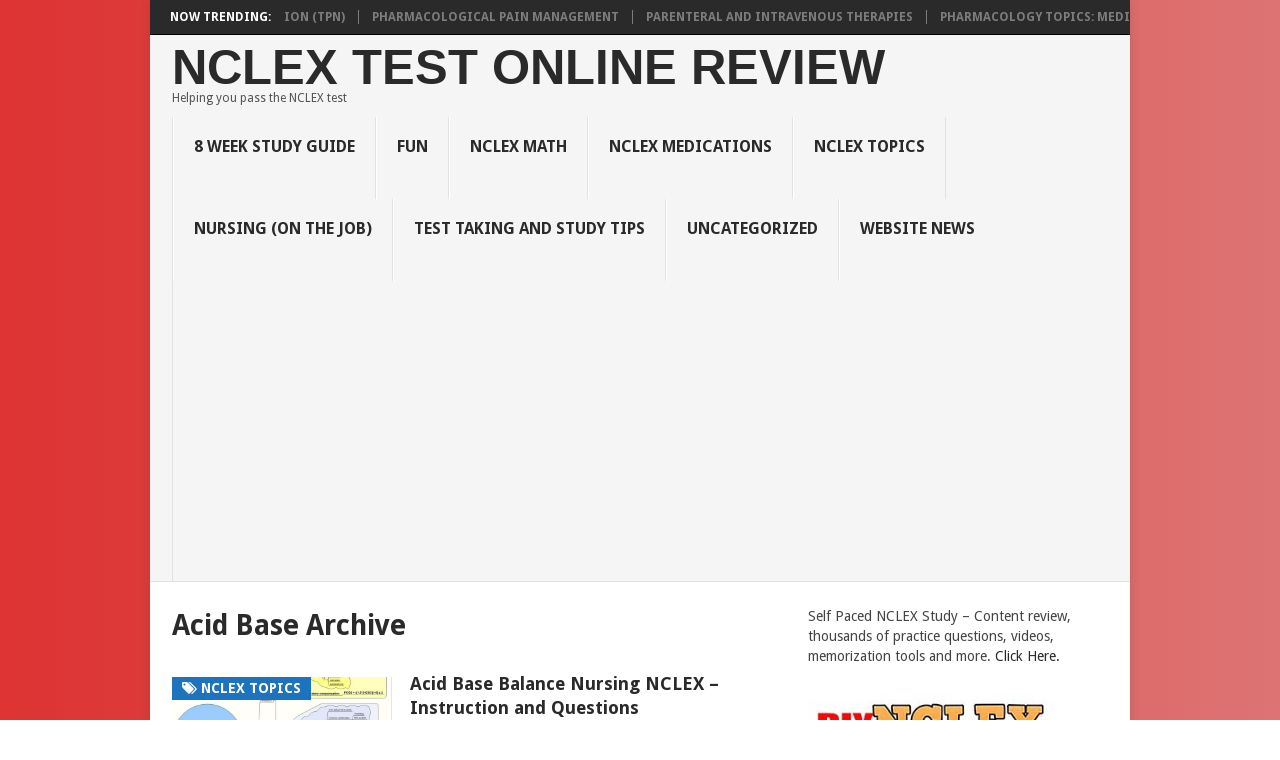

--- FILE ---
content_type: text/html; charset=UTF-8
request_url: http://www.nclexreviewonline.com/tag/acid-base/
body_size: 11616
content:
<!DOCTYPE html>
<html class="no-js" lang="en-US">
<head itemscope itemtype="http://schema.org/WebSite">
	<meta charset="UTF-8">
	<!-- Always force latest IE rendering engine (even in intranet) & Chrome Frame -->
	<!--[if IE ]>
	<meta http-equiv="X-UA-Compatible" content="IE=edge,chrome=1">
	<![endif]-->
	<link rel="profile" href="http://gmpg.org/xfn/11" />
	<!--iOS/android/handheld specific -->
    <meta name="viewport" content="width=device-width, initial-scale=1">
    <meta name="apple-mobile-web-app-capable" content="yes">
    <meta name="apple-mobile-web-app-status-bar-style" content="black">
    <meta itemprop="name" content="NCLEX Test Online Review" />
    <meta itemprop="url" content="http://www.nclexreviewonline.com" />
    	<link rel="pingback" href="http://www.nclexreviewonline.com/xmlrpc.php" />
	<meta name='robots' content='index, follow, max-video-preview:-1, max-snippet:-1, max-image-preview:large' />
<script type="text/javascript">document.documentElement.className = document.documentElement.className.replace( /\bno-js\b/,'js' );</script>
	<!-- This site is optimized with the Yoast SEO plugin v20.4 - https://yoast.com/wordpress/plugins/seo/ -->
	<title>Acid Base Archives - NCLEX Test Online Review</title>
	<link rel="canonical" href="http://www.nclexreviewonline.com/tag/acid-base/" />
	<meta property="og:locale" content="en_US" />
	<meta property="og:type" content="article" />
	<meta property="og:title" content="Acid Base Archives - NCLEX Test Online Review" />
	<meta property="og:url" content="http://www.nclexreviewonline.com/tag/acid-base/" />
	<meta property="og:site_name" content="NCLEX Test Online Review" />
	<meta name="twitter:card" content="summary_large_image" />
	<script type="application/ld+json" class="yoast-schema-graph">{"@context":"https://schema.org","@graph":[{"@type":"CollectionPage","@id":"http://www.nclexreviewonline.com/tag/acid-base/","url":"http://www.nclexreviewonline.com/tag/acid-base/","name":"Acid Base Archives - NCLEX Test Online Review","isPartOf":{"@id":"http://www.nclexreviewonline.com/#website"},"breadcrumb":{"@id":"http://www.nclexreviewonline.com/tag/acid-base/#breadcrumb"},"inLanguage":"en-US"},{"@type":"BreadcrumbList","@id":"http://www.nclexreviewonline.com/tag/acid-base/#breadcrumb","itemListElement":[{"@type":"ListItem","position":1,"name":"Home","item":"http://www.nclexreviewonline.com/"},{"@type":"ListItem","position":2,"name":"Acid Base"}]},{"@type":"WebSite","@id":"http://www.nclexreviewonline.com/#website","url":"http://www.nclexreviewonline.com/","name":"NCLEX Test Online Review","description":"Helping you pass the NCLEX test","potentialAction":[{"@type":"SearchAction","target":{"@type":"EntryPoint","urlTemplate":"http://www.nclexreviewonline.com/?s={search_term_string}"},"query-input":"required name=search_term_string"}],"inLanguage":"en-US"}]}</script>
	<!-- / Yoast SEO plugin. -->


<link rel="alternate" type="application/rss+xml" title="NCLEX Test Online Review &raquo; Feed" href="http://www.nclexreviewonline.com/feed/" />
<link rel="alternate" type="application/rss+xml" title="NCLEX Test Online Review &raquo; Comments Feed" href="http://www.nclexreviewonline.com/comments/feed/" />
<link rel="alternate" type="application/rss+xml" title="NCLEX Test Online Review &raquo; Acid Base Tag Feed" href="http://www.nclexreviewonline.com/tag/acid-base/feed/" />
		<!-- This site uses the Google Analytics by MonsterInsights plugin v8.14.0 - Using Analytics tracking - https://www.monsterinsights.com/ -->
		<!-- Note: MonsterInsights is not currently configured on this site. The site owner needs to authenticate with Google Analytics in the MonsterInsights settings panel. -->
					<!-- No UA code set -->
				<!-- / Google Analytics by MonsterInsights -->
		<script type="text/javascript">
window._wpemojiSettings = {"baseUrl":"https:\/\/s.w.org\/images\/core\/emoji\/14.0.0\/72x72\/","ext":".png","svgUrl":"https:\/\/s.w.org\/images\/core\/emoji\/14.0.0\/svg\/","svgExt":".svg","source":{"concatemoji":"http:\/\/www.nclexreviewonline.com\/wp-includes\/js\/wp-emoji-release.min.js?ver=6.2.8"}};
/*! This file is auto-generated */
!function(e,a,t){var n,r,o,i=a.createElement("canvas"),p=i.getContext&&i.getContext("2d");function s(e,t){p.clearRect(0,0,i.width,i.height),p.fillText(e,0,0);e=i.toDataURL();return p.clearRect(0,0,i.width,i.height),p.fillText(t,0,0),e===i.toDataURL()}function c(e){var t=a.createElement("script");t.src=e,t.defer=t.type="text/javascript",a.getElementsByTagName("head")[0].appendChild(t)}for(o=Array("flag","emoji"),t.supports={everything:!0,everythingExceptFlag:!0},r=0;r<o.length;r++)t.supports[o[r]]=function(e){if(p&&p.fillText)switch(p.textBaseline="top",p.font="600 32px Arial",e){case"flag":return s("\ud83c\udff3\ufe0f\u200d\u26a7\ufe0f","\ud83c\udff3\ufe0f\u200b\u26a7\ufe0f")?!1:!s("\ud83c\uddfa\ud83c\uddf3","\ud83c\uddfa\u200b\ud83c\uddf3")&&!s("\ud83c\udff4\udb40\udc67\udb40\udc62\udb40\udc65\udb40\udc6e\udb40\udc67\udb40\udc7f","\ud83c\udff4\u200b\udb40\udc67\u200b\udb40\udc62\u200b\udb40\udc65\u200b\udb40\udc6e\u200b\udb40\udc67\u200b\udb40\udc7f");case"emoji":return!s("\ud83e\udef1\ud83c\udffb\u200d\ud83e\udef2\ud83c\udfff","\ud83e\udef1\ud83c\udffb\u200b\ud83e\udef2\ud83c\udfff")}return!1}(o[r]),t.supports.everything=t.supports.everything&&t.supports[o[r]],"flag"!==o[r]&&(t.supports.everythingExceptFlag=t.supports.everythingExceptFlag&&t.supports[o[r]]);t.supports.everythingExceptFlag=t.supports.everythingExceptFlag&&!t.supports.flag,t.DOMReady=!1,t.readyCallback=function(){t.DOMReady=!0},t.supports.everything||(n=function(){t.readyCallback()},a.addEventListener?(a.addEventListener("DOMContentLoaded",n,!1),e.addEventListener("load",n,!1)):(e.attachEvent("onload",n),a.attachEvent("onreadystatechange",function(){"complete"===a.readyState&&t.readyCallback()})),(e=t.source||{}).concatemoji?c(e.concatemoji):e.wpemoji&&e.twemoji&&(c(e.twemoji),c(e.wpemoji)))}(window,document,window._wpemojiSettings);
</script>
<style type="text/css">
img.wp-smiley,
img.emoji {
	display: inline !important;
	border: none !important;
	box-shadow: none !important;
	height: 1em !important;
	width: 1em !important;
	margin: 0 0.07em !important;
	vertical-align: -0.1em !important;
	background: none !important;
	padding: 0 !important;
}
</style>
	<link rel='stylesheet' id='wp-block-library-css' href='http://www.nclexreviewonline.com/wp-includes/css/dist/block-library/style.min.css?ver=6.2.8' type='text/css' media='all' />
<link rel='stylesheet' id='classic-theme-styles-css' href='http://www.nclexreviewonline.com/wp-includes/css/classic-themes.min.css?ver=6.2.8' type='text/css' media='all' />
<style id='global-styles-inline-css' type='text/css'>
body{--wp--preset--color--black: #000000;--wp--preset--color--cyan-bluish-gray: #abb8c3;--wp--preset--color--white: #ffffff;--wp--preset--color--pale-pink: #f78da7;--wp--preset--color--vivid-red: #cf2e2e;--wp--preset--color--luminous-vivid-orange: #ff6900;--wp--preset--color--luminous-vivid-amber: #fcb900;--wp--preset--color--light-green-cyan: #7bdcb5;--wp--preset--color--vivid-green-cyan: #00d084;--wp--preset--color--pale-cyan-blue: #8ed1fc;--wp--preset--color--vivid-cyan-blue: #0693e3;--wp--preset--color--vivid-purple: #9b51e0;--wp--preset--gradient--vivid-cyan-blue-to-vivid-purple: linear-gradient(135deg,rgba(6,147,227,1) 0%,rgb(155,81,224) 100%);--wp--preset--gradient--light-green-cyan-to-vivid-green-cyan: linear-gradient(135deg,rgb(122,220,180) 0%,rgb(0,208,130) 100%);--wp--preset--gradient--luminous-vivid-amber-to-luminous-vivid-orange: linear-gradient(135deg,rgba(252,185,0,1) 0%,rgba(255,105,0,1) 100%);--wp--preset--gradient--luminous-vivid-orange-to-vivid-red: linear-gradient(135deg,rgba(255,105,0,1) 0%,rgb(207,46,46) 100%);--wp--preset--gradient--very-light-gray-to-cyan-bluish-gray: linear-gradient(135deg,rgb(238,238,238) 0%,rgb(169,184,195) 100%);--wp--preset--gradient--cool-to-warm-spectrum: linear-gradient(135deg,rgb(74,234,220) 0%,rgb(151,120,209) 20%,rgb(207,42,186) 40%,rgb(238,44,130) 60%,rgb(251,105,98) 80%,rgb(254,248,76) 100%);--wp--preset--gradient--blush-light-purple: linear-gradient(135deg,rgb(255,206,236) 0%,rgb(152,150,240) 100%);--wp--preset--gradient--blush-bordeaux: linear-gradient(135deg,rgb(254,205,165) 0%,rgb(254,45,45) 50%,rgb(107,0,62) 100%);--wp--preset--gradient--luminous-dusk: linear-gradient(135deg,rgb(255,203,112) 0%,rgb(199,81,192) 50%,rgb(65,88,208) 100%);--wp--preset--gradient--pale-ocean: linear-gradient(135deg,rgb(255,245,203) 0%,rgb(182,227,212) 50%,rgb(51,167,181) 100%);--wp--preset--gradient--electric-grass: linear-gradient(135deg,rgb(202,248,128) 0%,rgb(113,206,126) 100%);--wp--preset--gradient--midnight: linear-gradient(135deg,rgb(2,3,129) 0%,rgb(40,116,252) 100%);--wp--preset--duotone--dark-grayscale: url('#wp-duotone-dark-grayscale');--wp--preset--duotone--grayscale: url('#wp-duotone-grayscale');--wp--preset--duotone--purple-yellow: url('#wp-duotone-purple-yellow');--wp--preset--duotone--blue-red: url('#wp-duotone-blue-red');--wp--preset--duotone--midnight: url('#wp-duotone-midnight');--wp--preset--duotone--magenta-yellow: url('#wp-duotone-magenta-yellow');--wp--preset--duotone--purple-green: url('#wp-duotone-purple-green');--wp--preset--duotone--blue-orange: url('#wp-duotone-blue-orange');--wp--preset--font-size--small: 13px;--wp--preset--font-size--medium: 20px;--wp--preset--font-size--large: 36px;--wp--preset--font-size--x-large: 42px;--wp--preset--spacing--20: 0.44rem;--wp--preset--spacing--30: 0.67rem;--wp--preset--spacing--40: 1rem;--wp--preset--spacing--50: 1.5rem;--wp--preset--spacing--60: 2.25rem;--wp--preset--spacing--70: 3.38rem;--wp--preset--spacing--80: 5.06rem;--wp--preset--shadow--natural: 6px 6px 9px rgba(0, 0, 0, 0.2);--wp--preset--shadow--deep: 12px 12px 50px rgba(0, 0, 0, 0.4);--wp--preset--shadow--sharp: 6px 6px 0px rgba(0, 0, 0, 0.2);--wp--preset--shadow--outlined: 6px 6px 0px -3px rgba(255, 255, 255, 1), 6px 6px rgba(0, 0, 0, 1);--wp--preset--shadow--crisp: 6px 6px 0px rgba(0, 0, 0, 1);}:where(.is-layout-flex){gap: 0.5em;}body .is-layout-flow > .alignleft{float: left;margin-inline-start: 0;margin-inline-end: 2em;}body .is-layout-flow > .alignright{float: right;margin-inline-start: 2em;margin-inline-end: 0;}body .is-layout-flow > .aligncenter{margin-left: auto !important;margin-right: auto !important;}body .is-layout-constrained > .alignleft{float: left;margin-inline-start: 0;margin-inline-end: 2em;}body .is-layout-constrained > .alignright{float: right;margin-inline-start: 2em;margin-inline-end: 0;}body .is-layout-constrained > .aligncenter{margin-left: auto !important;margin-right: auto !important;}body .is-layout-constrained > :where(:not(.alignleft):not(.alignright):not(.alignfull)){max-width: var(--wp--style--global--content-size);margin-left: auto !important;margin-right: auto !important;}body .is-layout-constrained > .alignwide{max-width: var(--wp--style--global--wide-size);}body .is-layout-flex{display: flex;}body .is-layout-flex{flex-wrap: wrap;align-items: center;}body .is-layout-flex > *{margin: 0;}:where(.wp-block-columns.is-layout-flex){gap: 2em;}.has-black-color{color: var(--wp--preset--color--black) !important;}.has-cyan-bluish-gray-color{color: var(--wp--preset--color--cyan-bluish-gray) !important;}.has-white-color{color: var(--wp--preset--color--white) !important;}.has-pale-pink-color{color: var(--wp--preset--color--pale-pink) !important;}.has-vivid-red-color{color: var(--wp--preset--color--vivid-red) !important;}.has-luminous-vivid-orange-color{color: var(--wp--preset--color--luminous-vivid-orange) !important;}.has-luminous-vivid-amber-color{color: var(--wp--preset--color--luminous-vivid-amber) !important;}.has-light-green-cyan-color{color: var(--wp--preset--color--light-green-cyan) !important;}.has-vivid-green-cyan-color{color: var(--wp--preset--color--vivid-green-cyan) !important;}.has-pale-cyan-blue-color{color: var(--wp--preset--color--pale-cyan-blue) !important;}.has-vivid-cyan-blue-color{color: var(--wp--preset--color--vivid-cyan-blue) !important;}.has-vivid-purple-color{color: var(--wp--preset--color--vivid-purple) !important;}.has-black-background-color{background-color: var(--wp--preset--color--black) !important;}.has-cyan-bluish-gray-background-color{background-color: var(--wp--preset--color--cyan-bluish-gray) !important;}.has-white-background-color{background-color: var(--wp--preset--color--white) !important;}.has-pale-pink-background-color{background-color: var(--wp--preset--color--pale-pink) !important;}.has-vivid-red-background-color{background-color: var(--wp--preset--color--vivid-red) !important;}.has-luminous-vivid-orange-background-color{background-color: var(--wp--preset--color--luminous-vivid-orange) !important;}.has-luminous-vivid-amber-background-color{background-color: var(--wp--preset--color--luminous-vivid-amber) !important;}.has-light-green-cyan-background-color{background-color: var(--wp--preset--color--light-green-cyan) !important;}.has-vivid-green-cyan-background-color{background-color: var(--wp--preset--color--vivid-green-cyan) !important;}.has-pale-cyan-blue-background-color{background-color: var(--wp--preset--color--pale-cyan-blue) !important;}.has-vivid-cyan-blue-background-color{background-color: var(--wp--preset--color--vivid-cyan-blue) !important;}.has-vivid-purple-background-color{background-color: var(--wp--preset--color--vivid-purple) !important;}.has-black-border-color{border-color: var(--wp--preset--color--black) !important;}.has-cyan-bluish-gray-border-color{border-color: var(--wp--preset--color--cyan-bluish-gray) !important;}.has-white-border-color{border-color: var(--wp--preset--color--white) !important;}.has-pale-pink-border-color{border-color: var(--wp--preset--color--pale-pink) !important;}.has-vivid-red-border-color{border-color: var(--wp--preset--color--vivid-red) !important;}.has-luminous-vivid-orange-border-color{border-color: var(--wp--preset--color--luminous-vivid-orange) !important;}.has-luminous-vivid-amber-border-color{border-color: var(--wp--preset--color--luminous-vivid-amber) !important;}.has-light-green-cyan-border-color{border-color: var(--wp--preset--color--light-green-cyan) !important;}.has-vivid-green-cyan-border-color{border-color: var(--wp--preset--color--vivid-green-cyan) !important;}.has-pale-cyan-blue-border-color{border-color: var(--wp--preset--color--pale-cyan-blue) !important;}.has-vivid-cyan-blue-border-color{border-color: var(--wp--preset--color--vivid-cyan-blue) !important;}.has-vivid-purple-border-color{border-color: var(--wp--preset--color--vivid-purple) !important;}.has-vivid-cyan-blue-to-vivid-purple-gradient-background{background: var(--wp--preset--gradient--vivid-cyan-blue-to-vivid-purple) !important;}.has-light-green-cyan-to-vivid-green-cyan-gradient-background{background: var(--wp--preset--gradient--light-green-cyan-to-vivid-green-cyan) !important;}.has-luminous-vivid-amber-to-luminous-vivid-orange-gradient-background{background: var(--wp--preset--gradient--luminous-vivid-amber-to-luminous-vivid-orange) !important;}.has-luminous-vivid-orange-to-vivid-red-gradient-background{background: var(--wp--preset--gradient--luminous-vivid-orange-to-vivid-red) !important;}.has-very-light-gray-to-cyan-bluish-gray-gradient-background{background: var(--wp--preset--gradient--very-light-gray-to-cyan-bluish-gray) !important;}.has-cool-to-warm-spectrum-gradient-background{background: var(--wp--preset--gradient--cool-to-warm-spectrum) !important;}.has-blush-light-purple-gradient-background{background: var(--wp--preset--gradient--blush-light-purple) !important;}.has-blush-bordeaux-gradient-background{background: var(--wp--preset--gradient--blush-bordeaux) !important;}.has-luminous-dusk-gradient-background{background: var(--wp--preset--gradient--luminous-dusk) !important;}.has-pale-ocean-gradient-background{background: var(--wp--preset--gradient--pale-ocean) !important;}.has-electric-grass-gradient-background{background: var(--wp--preset--gradient--electric-grass) !important;}.has-midnight-gradient-background{background: var(--wp--preset--gradient--midnight) !important;}.has-small-font-size{font-size: var(--wp--preset--font-size--small) !important;}.has-medium-font-size{font-size: var(--wp--preset--font-size--medium) !important;}.has-large-font-size{font-size: var(--wp--preset--font-size--large) !important;}.has-x-large-font-size{font-size: var(--wp--preset--font-size--x-large) !important;}
.wp-block-navigation a:where(:not(.wp-element-button)){color: inherit;}
:where(.wp-block-columns.is-layout-flex){gap: 2em;}
.wp-block-pullquote{font-size: 1.5em;line-height: 1.6;}
</style>
<link rel='stylesheet' id='wp_review-style-css' href='http://www.nclexreviewonline.com/wp-content/plugins/wp-review/public/css/wp-review.css?ver=5.3.5' type='text/css' media='all' />
<link rel='stylesheet' id='stylesheet-css' href='http://www.nclexreviewonline.com/wp-content/themes/mts_point_pro/style.css?ver=6.2.8' type='text/css' media='all' />
<style id='stylesheet-inline-css' type='text/css'>

        body {background: #E7E5E6;background: -moz-linear-gradient(left, #dd3333 0%, #dd7373 100%);background: -webkit-gradient(linear, left top, right top, color-stop(0%,#dd3333), color-stop(100%,#dd7373));background: -webkit-linear-gradient(left, #dd3333 0%,#dd7373 100%);background: -o-linear-gradient(left, #dd3333 0%,#dd7373 100%);background: -ms-linear-gradient(left, #dd3333 0%,#dd7373 100%);background: linear-gradient(to right, #dd3333 0%,#dd7373 100%);filter: progid:DXImageTransform.Microsoft.gradient( startColorstr='#dd3333', endColorstr='#dd7373',GradientType=1 );}
        .pace .pace-progress, #mobile-menu-wrapper ul li a:hover, .ball-pulse > div { background: #1e73be; }
        a, a:hover, .copyrights a, .single_post a, .textwidget a, .pnavigation2 a, #sidebar a:hover, .copyrights a:hover, #site-footer .widget li a:hover, .related-posts a:hover, .reply a, .title a:hover, .post-info a:hover, .comm, #tabber .inside li a:hover, .readMore a:hover, .fn a, .latestPost .title a:hover, #site-footer .footer-navigation a:hover, #secondary-navigation ul ul li:hover > a, .project-item:hover .project-title, .trending-articles li a:hover { color:#1e73be; }    
        a#pull, #commentform input#submit, .contact-form #mtscontact_submit, #move-to-top:hover, #searchform .fa-search, .pagination a, #tabber ul.tabs li a.selected, .tagcloud a:hover, .latestPost-review-wrapper, .latestPost .review-type-circle.wp-review-show-total, .tagcloud a, .widget .owl-prev:hover, .widget .owl-next:hover, .widget .review-total-only, .widget .tab-content .review-type-star.review-total-only, .widget .wpt_widget_content #tags-tab-content ul li a, .feature-icon, .btn-archive-link.project-categories .btn.active, .btn-archive-link.project-categories a:hover, #wpmm-megamenu .review-total-only, #load-posts a, a.header-button, #features .feature-icon, #team .social-list a, .thecategory, .woocommerce a.button, .woocommerce-page a.button, .woocommerce button.button, .woocommerce-page button.button, .woocommerce input.button, .woocommerce-page input.button, .woocommerce #respond input#submit, .woocommerce-page #respond input#submit, .woocommerce #content input.button, .woocommerce-page #content input.button, .woocommerce nav.woocommerce-pagination ul li a, .woocommerce-page nav.woocommerce-pagination ul li a, .woocommerce #content nav.woocommerce-pagination ul li a, .woocommerce-page #content nav.woocommerce-pagination ul li a, .woocommerce .bypostauthor:after, #searchsubmit, .woocommerce nav.woocommerce-pagination ul li span.current, .woocommerce-page nav.woocommerce-pagination ul li span.current, .woocommerce #content nav.woocommerce-pagination ul li span.current, .woocommerce-page #content nav.woocommerce-pagination ul li span.current, .woocommerce nav.woocommerce-pagination ul li a:focus, .woocommerce-page nav.woocommerce-pagination ul li a:focus, .woocommerce #content nav.woocommerce-pagination ul li a:focus, .woocommerce-page #content nav.woocommerce-pagination ul li a:focus, .woocommerce a.button, .woocommerce-page a.button, .woocommerce button.button, .woocommerce-page button.button, .woocommerce input.button, .woocommerce-page input.button, .woocommerce #respond input#submit, .woocommerce-page #respond input#submit, .woocommerce #content input.button, .woocommerce-page #content input.button, .woocommerce #respond input#submit.alt, .woocommerce a.button.alt, .woocommerce button.button.alt, .woocommerce input.button.alt, .woocommerce-product-search input[type='submit'] { background-color:#1e73be; color: #fff!important; }
        .copyrights .toplink:hover { border-color:#1e73be; }

        
        .shareit { top: 282px; left: auto; margin: 0 0 0 -123px; width: 90px; position: fixed; padding: 5px; border:none; border-right: 0;} .share-item {margin: 2px;}
        
        .bypostauthor .fn:after { content: "Author";   position: relative; padding: 3px 7px; font-size: 12px; margin-left: 4px; font-weight: normal; border-radius: 3px; background: #242424; color: #FFF; }
        
        
            
</style>
<link rel='stylesheet' id='fontawesome-css' href='http://www.nclexreviewonline.com/wp-content/themes/mts_point_pro/css/font-awesome.min.css?ver=6.2.8' type='text/css' media='all' />
<link rel='stylesheet' id='responsive-css' href='http://www.nclexreviewonline.com/wp-content/themes/mts_point_pro/css/responsive.css?ver=6.2.8' type='text/css' media='all' />
<script type='text/javascript' src='http://www.nclexreviewonline.com/wp-includes/js/jquery/jquery.min.js?ver=3.6.4' id='jquery-core-js'></script>
<script type='text/javascript' src='http://www.nclexreviewonline.com/wp-includes/js/jquery/jquery-migrate.min.js?ver=3.4.0' id='jquery-migrate-js'></script>
<script type='text/javascript' id='customscript-js-extra'>
/* <![CDATA[ */
var mts_customscript = {"responsive":"1","nav_menu":"secondary"};
/* ]]> */
</script>
<script type='text/javascript' src='http://www.nclexreviewonline.com/wp-content/themes/mts_point_pro/js/customscript.js?ver=6.2.8' id='customscript-js'></script>
<link rel="https://api.w.org/" href="http://www.nclexreviewonline.com/wp-json/" /><link rel="alternate" type="application/json" href="http://www.nclexreviewonline.com/wp-json/wp/v2/tags/53" /><link rel="EditURI" type="application/rsd+xml" title="RSD" href="http://www.nclexreviewonline.com/xmlrpc.php?rsd" />
<link rel="wlwmanifest" type="application/wlwmanifest+xml" href="http://www.nclexreviewonline.com/wp-includes/wlwmanifest.xml" />
<!--Theme by MyThemeShop.com-->
<!-- Facebook Pixel Code -->
<script>
!function(f,b,e,v,n,t,s){if(f.fbq)return;n=f.fbq=function(){n.callMethod?
n.callMethod.apply(n,arguments):n.queue.push(arguments)};if(!f._fbq)f._fbq=n;
n.push=n;n.loaded=!0;n.version='2.0';n.queue=[];t=b.createElement(e);t.async=!0;
t.src=v;s=b.getElementsByTagName(e)[0];s.parentNode.insertBefore(t,s)}(window,
document,'script','https://connect.facebook.net/en_US/fbevents.js');

fbq('init', '1689795341249679');
fbq('track', "PageView");</script>
<noscript><img height="1" width="1" style="display:none"
src="https://www.facebook.com/tr?id=1689795341249679&ev=PageView&noscript=1"
/></noscript>
<!-- End Facebook Pixel Code --><style type="text/css" id="tve_global_variables">:root{}</style><link href="//fonts.googleapis.com/css?family=Droid+Sans:700|Droid+Sans:normal&amp;subset=latin" rel="stylesheet" type="text/css">
<style type="text/css">
.menu li, .menu li a { font-family: 'Droid Sans'; font-weight: 700; font-size: 16px; color: #2A2A2A;text-transform: uppercase; }
.latestPost .title a { font-family: 'Droid Sans'; font-weight: 700; font-size: 18px; color: #2A2A2A; }
.single-title { font-family: 'Droid Sans'; font-weight: 700; font-size: 32px; color: #2A2A2A;text-transform: uppercase; }
body { font-family: 'Droid Sans'; font-weight: normal; font-size: 14px; color: #555; }
.widget h3 { font-family: 'Droid Sans'; font-weight: 700; font-size: 20px; color: #2A2A2A; }
#sidebar .widget { font-family: 'Droid Sans'; font-weight: normal; font-size: 14px; color: #444444; }
.footer-widgets { font-family: 'Droid Sans'; font-weight: normal; font-size: 14px; color: #444444; }
h1 { font-family: 'Droid Sans'; font-weight: 700; font-size: 28px; color: #2A2A2A; }
h2 { font-family: 'Droid Sans'; font-weight: 700; font-size: 24px; color: #2A2A2A; }
h3 { font-family: 'Droid Sans'; font-weight: 700; font-size: 22px; color: #2A2A2A; }
h4 { font-family: 'Droid Sans'; font-weight: 700; font-size: 20px; color: #2A2A2A; }
h5 { font-family: 'Droid Sans'; font-weight: 700; font-size: 18px; color: #2A2A2A; }
h6 { font-family: 'Droid Sans'; font-weight: 700; font-size: 16px; color: #2A2A2A; }
</style>
</head>
<body id="blog" class="archive tag tag-acid-base tag-53 main" itemscope itemtype="http://schema.org/WebPage">       
	<div class="main-container">
					<div class="trending-articles">
				<div class="firstlink">Now Trending:</div>
				<ul>
																<li class="trendingPost ">
							<a href="http://www.nclexreviewonline.com/pharmacology-total-parenteral-nutrition-tpn/" title="Pharmacology &#8211; Total Parenteral Nutrition (TPN)" rel="bookmark">Pharmacology &#8211; Total Parenteral Nutrition (TPN)</a>
						</li>                   
											<li class="trendingPost ">
							<a href="http://www.nclexreviewonline.com/pharmacological-pain-management/" title="Pharmacological Pain Management" rel="bookmark">Pharmacological Pain Management</a>
						</li>                   
											<li class="trendingPost ">
							<a href="http://www.nclexreviewonline.com/parenteral-and-intravenous-therapies/" title="Parenteral and Intravenous Therapies" rel="bookmark">Parenteral and Intravenous Therapies</a>
						</li>                   
											<li class="trendingPost last">
							<a href="http://www.nclexreviewonline.com/pharmacology-topics-medication-administration/" title="Pharmacology Topics: Medication Administration" rel="bookmark">Pharmacology Topics: Medication Administration</a>
						</li>                   
									</ul>
			</div>
				<header id="site-header" role="banner" itemscope itemtype="http://schema.org/WPHeader">
			<div class="container">
				<div id="header">
					<div class="logo-wrap">
																				    <h2 id="logo" class="text-logo" itemprop="headline">
									<a href="http://www.nclexreviewonline.com">NCLEX Test Online Review</a>
								</h2><!-- END #logo -->
														<div class="site-description" itemprop="description">
								Helping you pass the NCLEX test							</div>
											</div>
											<div id="secondary-navigation" role="navigation" itemscope itemtype="http://schema.org/SiteNavigationElement">
							<a href="#" id="pull" class="toggle-mobile-menu">Menu</a>
							<nav class="navigation clearfix mobile-menu-wrapper">
																	<ul class="menu clearfix">
											<li class="cat-item cat-item-172"><a href="http://www.nclexreviewonline.com/category/8-week-study-guide/">8 week Study Guide</a>
</li>
	<li class="cat-item cat-item-7"><a href="http://www.nclexreviewonline.com/category/fun/">Fun</a>
</li>
	<li class="cat-item cat-item-4"><a href="http://www.nclexreviewonline.com/category/nclex-math/">NCLEX Math</a>
</li>
	<li class="cat-item cat-item-5"><a href="http://www.nclexreviewonline.com/category/nclex-medications/">NCLEX Medications</a>
</li>
	<li class="cat-item cat-item-3"><a href="http://www.nclexreviewonline.com/category/nclex-topics/">NCLEX Topics</a>
</li>
	<li class="cat-item cat-item-39"><a href="http://www.nclexreviewonline.com/category/nursing-on-the-job/">Nursing (On the Job)</a>
</li>
	<li class="cat-item cat-item-6"><a href="http://www.nclexreviewonline.com/category/test-taking-and-study-tips/">Test Taking and Study Tips</a>
</li>
	<li class="cat-item cat-item-1"><a href="http://www.nclexreviewonline.com/category/uncategorized/">Uncategorized</a>
</li>
	<li class="cat-item cat-item-27"><a href="http://www.nclexreviewonline.com/category/website-news/">Website News</a>
</li>
									</ul>
															</nav>
						</div>  
									</div><!--#header-->
			</div><!--.container-->
		</header>
		<div id="page">
	<div class="article">
		<div id="content_box">
			<h1 class="postsby">
				 
					<span>Acid Base Archive</span>
							</h1>
							<article class="latestPost excerpt  " itemscope itemtype="http://schema.org/BlogPosting">
					        <a href="http://www.nclexreviewonline.com/acid-base-balance-nursing-nclex-instruction-and-questions/" title="Acid Base Balance Nursing NCLEX – Instruction and Questions" rel="nofollow" class="post-image post-image-left">
            <div class="featured-thumbnail"><img width="220" height="113" src="http://www.nclexreviewonline.com/wp-content/uploads/2016/02/acid-base-680x350.jpg" class="attachment-featured size-featured" alt="Acid Base Balance" decoding="async" loading="lazy" title="" /></div>            <span class="thecategory"><i class="fa fa-tags"></i> NCLEX Topics</span>
        </a>
        <header>
            <h2 class="title front-view-title" itemprop="headline"><a href="http://www.nclexreviewonline.com/acid-base-balance-nursing-nclex-instruction-and-questions/" title="Acid Base Balance Nursing NCLEX – Instruction and Questions">Acid Base Balance Nursing NCLEX – Instruction and Questions</a></h2>
            			<div class="post-info">
                                <span class="theauthor"><i class="fa fa-user"></i> <span itemprop="author"><a rel="nofollow" href="http://www.nclexreviewonline.com/author/admin/" title="Posts by admin" rel="author">admin</a></span></span>
                            <span class="thetime updated"><i class="fa fa-calendar"></i> <span itemprop="datePublished">February 10, 2016</span></span>
            			</div>
		        </header>
                    <div class="front-view-content">
                Acid Base balance can be difficult, the good news is when you memorize / learn it is hard to forget it. This article will provide you with some links&nbsp;&hellip;            </div>
                    <div class="readMore">
            <a href="http://www.nclexreviewonline.com/acid-base-balance-nursing-nclex-instruction-and-questions/" title="Acid Base Balance Nursing NCLEX – Instruction and Questions" rel="nofollow">
                Read More            </a>
        </div>
                				</article><!--.post excerpt-->
			
												</div>
	</div>
	<aside id="sidebar" class="sidebar c-4-12" role="complementary" itemscope itemtype="http://schema.org/WPSideBar">
	<div id="text-5" class="widget widget_text">			<div class="textwidget"><p>Self Paced NCLEX Study &#8211; Content review, thousands of practice questions, videos, memorization tools and more. <a href="http://www.nclexreviewonline.com/nclex-boot-camp-nclex-review-course/">Click Here.<br />
</a></p>
<p><a href="http://www.nclexreviewonline.com/nclex-boot-camp-nclex-review-course/"><img decoding="async" loading="lazy" src="http://www.nclexreviewonline.com/wp-content/uploads/2016/07/Boot-camp-ad.jpg" alt="" width="350" height="142" /></a></p>
<p>NCLEX Tutoring &#8211; 45 and 90 day programs. We&#8217;ll tutor you till you pass your NCLEX&#8230; guaranteed! <a href="http://www.nclexreviewonline.com/nclex-tutor/">Click Here.<br />
</a></p>
<p><a href="http://www.nclexreviewonline.com/nclex-tutor/"><img decoding="async" loading="lazy" src="http://www.nclexreviewonline.com/wp-content/uploads/2016/07/nclex-tutor-ad.jpg" alt="" width="350" height="142" /></a></p>
<p>NCLEX Assessment &#8211; a study plan from now till when you take your NCLEX <a href="http://www.nclexreviewonline.com/nclex-tutor/">Click Here. </a></p>
<p><script async src="//pagead2.googlesyndication.com/pagead/js/adsbygoogle.js"></script><br />
<!-- Evotions2 --><br />
<ins class="adsbygoogle" style="display: inline-block; width: 160px; height: 600px;" data-ad-client="ca-pub-7688320637726803" data-ad-slot="4737183691"></ins><br />
<script>
(adsbygoogle = window.adsbygoogle || []).push({});</p>
<p></script><br />
<a href="http://www.nclexreviewonline.com/scholarships-available/"><img decoding="async" src="http://www.nclexreviewonline.com/wp-content/uploads/2017/08/scholarship-application.jpg" alt="" /></a><br />
Scholarships Available <a href="http://www.nclexreviewonline.com/scholarships-available/">Click Here.<br />
</a></p>
</div>
		</div><div id="search-4" class="widget widget_search"><h3 class="widget-title">Search for content</h3><form method="get" id="searchform" class="search-form" action="http://www.nclexreviewonline.com" _lpchecked="1">
	<fieldset>
		<input type="text" name="s" id="s" value="" placeholder="Search the site"  />
		<button id="search-image" class="sbutton" type="submit" value="">
	    		<i class="fa fa-search"></i>
	    	</button>
	</fieldset>
</form>
</div><div id="categories-4" class="widget widget_categories"><h3 class="widget-title">Blog Categories</h3>
			<ul>
					<li class="cat-item cat-item-172"><a href="http://www.nclexreviewonline.com/category/8-week-study-guide/">8 week Study Guide</a> (32)
</li>
	<li class="cat-item cat-item-7"><a href="http://www.nclexreviewonline.com/category/fun/">Fun</a> (4)
</li>
	<li class="cat-item cat-item-4"><a href="http://www.nclexreviewonline.com/category/nclex-math/">NCLEX Math</a> (3)
</li>
	<li class="cat-item cat-item-5"><a href="http://www.nclexreviewonline.com/category/nclex-medications/">NCLEX Medications</a> (31)
</li>
	<li class="cat-item cat-item-3"><a href="http://www.nclexreviewonline.com/category/nclex-topics/">NCLEX Topics</a> (144)
</li>
	<li class="cat-item cat-item-39"><a href="http://www.nclexreviewonline.com/category/nursing-on-the-job/">Nursing (On the Job)</a> (7)
</li>
	<li class="cat-item cat-item-6"><a href="http://www.nclexreviewonline.com/category/test-taking-and-study-tips/">Test Taking and Study Tips</a> (26)
</li>
	<li class="cat-item cat-item-1"><a href="http://www.nclexreviewonline.com/category/uncategorized/">Uncategorized</a> (62)
</li>
	<li class="cat-item cat-item-27"><a href="http://www.nclexreviewonline.com/category/website-news/">Website News</a> (6)
</li>
			</ul>

			</div><div id="social-profile-icons-2" class="widget social-profile-icons"><h3 class="widget-title">Connect With Us</h3><div class="social-profile-icons"><ul class=""><li class="social-facebook"><a title="Facebook" href="https://www.facebook.com/NCLEXOnlineReview/" target="_blank"><i class="fa fa-facebook"></i></a></li><li class="social-gplus"><a title="Google+" href="https://plus.google.com/b/107923549611617586464/+Nclexreviewonline/posts" target="_blank"><i class="fa fa-google-plus"></i></a></li></ul></div></div><div id="mts_recent_posts_widget-2" class="widget widget_mts_recent_posts_widget horizontal-small"><h3 class="widget-title">Recent Posts</h3><ul class="advanced-recent-posts">			<li class="post-box horizontal-small horizontal-container"><div class="horizontal-container-inner">								<div class="post-img">
					<a rel="nofollow" href="http://www.nclexreviewonline.com/pharmacology-total-parenteral-nutrition-tpn/" title="Pharmacology &#8211; Total Parenteral Nutrition (TPN)">
						<img src="http://www.nclexreviewonline.com/wp-content/themes/mts_point_pro/images/nothumb-widgetthumb.png" class="attachment-widgetthumb wp-post-image" alt="Pharmacology &#8211; Total Parenteral Nutrition (TPN)">					</a>
				</div>
								<div class="post-data">
					<div class="post-data-container">
						<div class="post-title">
							<a href="http://www.nclexreviewonline.com/pharmacology-total-parenteral-nutrition-tpn/" title="Pharmacology &#8211; Total Parenteral Nutrition (TPN)">Pharmacology &#8211; Total Parenteral Nutrition (TPN)</a>
						</div>
													<div class="post-info">
																	<span class="thetime updated">June 15, 2019</span>
																									<span class="thecomment">0 Comments</span>
															</div><!--.post-info-->
																	</div>
				</div>
			</div></li>					<li class="post-box horizontal-small horizontal-container"><div class="horizontal-container-inner">								<div class="post-img">
					<a rel="nofollow" href="http://www.nclexreviewonline.com/pharmacological-pain-management/" title="Pharmacological Pain Management">
						<img src="http://www.nclexreviewonline.com/wp-content/themes/mts_point_pro/images/nothumb-widgetthumb.png" class="attachment-widgetthumb wp-post-image" alt="Pharmacological Pain Management">					</a>
				</div>
								<div class="post-data">
					<div class="post-data-container">
						<div class="post-title">
							<a href="http://www.nclexreviewonline.com/pharmacological-pain-management/" title="Pharmacological Pain Management">Pharmacological Pain Management</a>
						</div>
													<div class="post-info">
																	<span class="thetime updated">June 13, 2019</span>
																									<span class="thecomment">0 Comments</span>
															</div><!--.post-info-->
																	</div>
				</div>
			</div></li>					<li class="post-box horizontal-small horizontal-container"><div class="horizontal-container-inner">								<div class="post-img">
					<a rel="nofollow" href="http://www.nclexreviewonline.com/parenteral-and-intravenous-therapies/" title="Parenteral and Intravenous Therapies">
						<img src="http://www.nclexreviewonline.com/wp-content/themes/mts_point_pro/images/nothumb-widgetthumb.png" class="attachment-widgetthumb wp-post-image" alt="Parenteral and Intravenous Therapies">					</a>
				</div>
								<div class="post-data">
					<div class="post-data-container">
						<div class="post-title">
							<a href="http://www.nclexreviewonline.com/parenteral-and-intravenous-therapies/" title="Parenteral and Intravenous Therapies">Parenteral and Intravenous Therapies</a>
						</div>
													<div class="post-info">
																	<span class="thetime updated">June 8, 2019</span>
																									<span class="thecomment">0 Comments</span>
															</div><!--.post-info-->
																	</div>
				</div>
			</div></li>					<li class="post-box horizontal-small horizontal-container"><div class="horizontal-container-inner">								<div class="post-img">
					<a rel="nofollow" href="http://www.nclexreviewonline.com/pharmacology-topics-medication-administration/" title="Pharmacology Topics: Medication Administration">
						<img src="http://www.nclexreviewonline.com/wp-content/themes/mts_point_pro/images/nothumb-widgetthumb.png" class="attachment-widgetthumb wp-post-image" alt="Pharmacology Topics: Medication Administration">					</a>
				</div>
								<div class="post-data">
					<div class="post-data-container">
						<div class="post-title">
							<a href="http://www.nclexreviewonline.com/pharmacology-topics-medication-administration/" title="Pharmacology Topics: Medication Administration">Pharmacology Topics: Medication Administration</a>
						</div>
													<div class="post-info">
																	<span class="thetime updated">June 4, 2019</span>
																									<span class="thecomment">0 Comments</span>
															</div><!--.post-info-->
																	</div>
				</div>
			</div></li>					<li class="post-box horizontal-small horizontal-container"><div class="horizontal-container-inner">								<div class="post-img">
					<a rel="nofollow" href="http://www.nclexreviewonline.com/pharmacology-expected-actions-and-outcomes/" title="Pharmacology: Expected Actions and Outcomes">
						<img src="http://www.nclexreviewonline.com/wp-content/themes/mts_point_pro/images/nothumb-widgetthumb.png" class="attachment-widgetthumb wp-post-image" alt="Pharmacology: Expected Actions and Outcomes">					</a>
				</div>
								<div class="post-data">
					<div class="post-data-container">
						<div class="post-title">
							<a href="http://www.nclexreviewonline.com/pharmacology-expected-actions-and-outcomes/" title="Pharmacology: Expected Actions and Outcomes">Pharmacology: Expected Actions and Outcomes</a>
						</div>
													<div class="post-info">
																	<span class="thetime updated">May 30, 2019</span>
																									<span class="thecomment">0 Comments</span>
															</div><!--.post-info-->
																	</div>
				</div>
			</div></li>		</ul>
</div><div id="custom_html-3" class="widget_text widget widget_custom_html"><div class="textwidget custom-html-widget"><script async src="//pagead2.googlesyndication.com/pagead/js/adsbygoogle.js"></script>
<!-- Evotions2 -->
<ins class="adsbygoogle" style="display: inline-block; width: 160px; height: 600px;" data-ad-client="ca-pub-7688320637726803" data-ad-slot="4737183691"></ins>
<script>
(adsbygoogle = window.adsbygoogle || []).push({});

</script>
</div></div><div id="mts_popular_posts_widget-2" class="widget widget_mts_popular_posts_widget horizontal-small"><h3 class="widget-title">Popular Posts</h3><ul class="popular-posts"></ul>
</div></aside><!--#sidebar-->
	</div><!--#page-->
	<footer id="site-footer" role="contentinfo" itemscope itemtype="http://schema.org/WPFooter">
            		<div id="page">
                                    <div class="carousel">
                        <h3 class="frontTitle"><div class="latest">Uncategorized</div></h3>
                                                        <div class="excerpt">
                                    <a href="http://www.nclexreviewonline.com/pharmacology-total-parenteral-nutrition-tpn/" title="Pharmacology &#8211; Total Parenteral Nutrition (TPN)" rel="nofollow" id="footer-thumbnail">
                                        <div>
                                            <div class="hover"><span class="icon-link"><i class="fa fa-search"></i></span></div>
                                                <img src="http://www.nclexreviewonline.com/wp-content/themes/mts_point_pro/images/nothumb-carousel.png" class="attachment-carousel wp-post-image" alt="Pharmacology &#8211; Total Parenteral Nutrition (TPN)">                                        </div>
                                        <p class="footer-title">
                                            <span class="featured-title">Pharmacology &#8211; Total Parenteral Nutrition (TPN)</span>
                                        </p>
                                    </a>
                                </div><!--.post excerpt-->                
                                                        <div class="excerpt">
                                    <a href="http://www.nclexreviewonline.com/pharmacological-pain-management/" title="Pharmacological Pain Management" rel="nofollow" id="footer-thumbnail">
                                        <div>
                                            <div class="hover"><span class="icon-link"><i class="fa fa-search"></i></span></div>
                                                <img src="http://www.nclexreviewonline.com/wp-content/themes/mts_point_pro/images/nothumb-carousel.png" class="attachment-carousel wp-post-image" alt="Pharmacological Pain Management">                                        </div>
                                        <p class="footer-title">
                                            <span class="featured-title">Pharmacological Pain Management</span>
                                        </p>
                                    </a>
                                </div><!--.post excerpt-->                
                                                        <div class="excerpt">
                                    <a href="http://www.nclexreviewonline.com/parenteral-and-intravenous-therapies/" title="Parenteral and Intravenous Therapies" rel="nofollow" id="footer-thumbnail">
                                        <div>
                                            <div class="hover"><span class="icon-link"><i class="fa fa-search"></i></span></div>
                                                <img src="http://www.nclexreviewonline.com/wp-content/themes/mts_point_pro/images/nothumb-carousel.png" class="attachment-carousel wp-post-image" alt="Parenteral and Intravenous Therapies">                                        </div>
                                        <p class="footer-title">
                                            <span class="featured-title">Parenteral and Intravenous Therapies</span>
                                        </p>
                                    </a>
                                </div><!--.post excerpt-->                
                                                        <div class="excerpt">
                                    <a href="http://www.nclexreviewonline.com/pharmacology-topics-medication-administration/" title="Pharmacology Topics: Medication Administration" rel="nofollow" id="footer-thumbnail">
                                        <div>
                                            <div class="hover"><span class="icon-link"><i class="fa fa-search"></i></span></div>
                                                <img src="http://www.nclexreviewonline.com/wp-content/themes/mts_point_pro/images/nothumb-carousel.png" class="attachment-carousel wp-post-image" alt="Pharmacology Topics: Medication Administration">                                        </div>
                                        <p class="footer-title">
                                            <span class="featured-title">Pharmacology Topics: Medication Administration</span>
                                        </p>
                                    </a>
                                </div><!--.post excerpt-->                
                                                        <div class="excerpt">
                                    <a href="http://www.nclexreviewonline.com/pharmacology-expected-actions-and-outcomes/" title="Pharmacology: Expected Actions and Outcomes" rel="nofollow" id="footer-thumbnail">
                                        <div>
                                            <div class="hover"><span class="icon-link"><i class="fa fa-search"></i></span></div>
                                                <img src="http://www.nclexreviewonline.com/wp-content/themes/mts_point_pro/images/nothumb-carousel.png" class="attachment-carousel wp-post-image" alt="Pharmacology: Expected Actions and Outcomes">                                        </div>
                                        <p class="footer-title">
                                            <span class="featured-title">Pharmacology: Expected Actions and Outcomes</span>
                                        </p>
                                    </a>
                                </div><!--.post excerpt-->                
                                                        <div class="excerpt">
                                    <a href="http://www.nclexreviewonline.com/4797-2/" title="Whats Next &#8211; And a Free Week of NCLEX Help" rel="nofollow" id="footer-thumbnail">
                                        <div>
                                            <div class="hover"><span class="icon-link"><i class="fa fa-search"></i></span></div>
                                                <img src="http://www.nclexreviewonline.com/wp-content/themes/mts_point_pro/images/nothumb-carousel.png" class="attachment-carousel wp-post-image" alt="Whats Next &#8211; And a Free Week of NCLEX Help">                                        </div>
                                        <p class="footer-title">
                                            <span class="featured-title">Whats Next &#8211; And a Free Week of NCLEX Help</span>
                                        </p>
                                    </a>
                                </div><!--.post excerpt-->                
                         
                    </div>
                                    <div class="footer-widgets first-footer-widgets widgets-num-3">
                                                    <div class="f-widget f-widget-1">
                                <div id="pages-4" class="widget widget_pages"><h3 class="widget-title">Pages</h3>
			<ul>
				<li class="page_item page-item-31"><a href="http://www.nclexreviewonline.com/about-us/">About Us</a></li>
<li class="page_item page-item-4249"><a href="http://www.nclexreviewonline.com/blog/">Blog</a></li>
<li class="page_item page-item-23"><a href="http://www.nclexreviewonline.com/contact-us/">Contact Us</a></li>
<li class="page_item page-item-4467"><a href="http://www.nclexreviewonline.com/free-8-week-nclex-prep-guide/">Free 8 Week NCLEX Prep Guide</a></li>
<li class="page_item page-item-3991"><a href="http://www.nclexreviewonline.com/free-nclex-drug-guide/">Free NCLEX Drug Guide</a></li>
<li class="page_item page-item-3758"><a href="http://www.nclexreviewonline.com/home/">Home</a></li>
<li class="page_item page-item-161"><a href="http://www.nclexreviewonline.com/membership-cancelled/">Membership Cancelled</a></li>
<li class="page_item page-item-4389"><a href="http://www.nclexreviewonline.com/nclex-assessment/">NCLEX Assessment</a></li>
<li class="page_item page-item-3760"><a href="http://www.nclexreviewonline.com/nclex-boot-camp-nclex-review-course/">NCLEX Boot Camp</a></li>
<li class="page_item page-item-329"><a href="http://www.nclexreviewonline.com/nclex-video-flash-cards/">NCLEX Flash Cards</a></li>
<li class="page_item page-item-63"><a href="http://www.nclexreviewonline.com/nclex-math-tutor-class-problem-help/">NCLEX Math</a></li>
<li class="page_item page-item-41"><a href="http://www.nclexreviewonline.com/">Nclex Test</a></li>
<li class="page_item page-item-351"><a href="http://www.nclexreviewonline.com/nclex-tutor/">NCLEX Tutor</a></li>
<li class="page_item page-item-4133"><a href="http://www.nclexreviewonline.com/nursing-graduation-gift/">Nursing Graduation Gift</a></li>
<li class="page_item page-item-3883"><a href="http://www.nclexreviewonline.com/nursing-school-nclex-prep-course/">Nursing School NCLEX Prep Course</a></li>
<li class="page_item page-item-160"><a href="http://www.nclexreviewonline.com/oops-this-content-is-members-only/">Oops! This Content is Members Only</a></li>
<li class="page_item page-item-162"><a href="http://www.nclexreviewonline.com/oops-wrong-membership-level/">Oops! Wrong Membership Level</a></li>
<li class="page_item page-item-255"><a href="http://www.nclexreviewonline.com/our-contest/">Our Contest</a></li>
<li class="page_item page-item-21"><a href="http://www.nclexreviewonline.com/our-courses/">Our Courses</a></li>
<li class="page_item page-item-4587"><a href="http://www.nclexreviewonline.com/privacy-policy/">Privacy Policy</a></li>
<li class="page_item page-item-4320"><a href="http://www.nclexreviewonline.com/scholarship-donors/">Scholarship Donors</a></li>
<li class="page_item page-item-4314"><a href="http://www.nclexreviewonline.com/scholarships-available/">Scholarships Available</a></li>
<li class="page_item page-item-4666"><a href="http://www.nclexreviewonline.com/semester-of-nclex-tutoring/">Semester of NCLEX Tutoring</a></li>
<li class="page_item page-item-164"><a href="http://www.nclexreviewonline.com/thanks-for-joining/">Thanks for Joining!</a></li>
<li class="page_item page-item-57 current_page_parent"><a href="http://www.nclexreviewonline.com/the-blog/">The Blog</a></li>
<li class="page_item page-item-159"><a href="http://www.nclexreviewonline.com/wishlist-member/">WishList Member</a></li>
			</ul>

			</div><div id="custom_html-2" class="widget_text widget widget_custom_html"><div class="textwidget custom-html-widget"><script async src="//pagead2.googlesyndication.com/pagead/js/adsbygoogle.js"></script>
<!-- nclex2 -->
<ins class="adsbygoogle"
     style="display:inline-block;width:728px;height:90px"
     data-ad-client="ca-pub-7688320637726803"
     data-ad-slot="7690650091"></ins>
<script>
(adsbygoogle = window.adsbygoogle || []).push({});
</script></div></div>                            </div>
                                                        <div class="f-widget f-widget-2">
                                <div id="text-9" class="widget widget_text"><h3 class="widget-title">We can help you pass the NCLEX</h3>			<div class="textwidget"><div class="AW-Form-1857377154"></div>
<p><script type="text/javascript">(function(d, s, id) {
    var js, fjs = d.getElementsByTagName(s)[0];
    if (d.getElementById(id)) return;
    js = d.createElement(s); js.id = id;
    js.src = "//forms.aweber.com/form/54/1857377154.js";
    fjs.parentNode.insertBefore(js, fjs);
    }(document, "script", "aweber-wjs-wwr6r8m1x"));
</script></p>
</div>
		</div>                            </div>
                                                        <div class="f-widget last f-widget-3">
                                <div id="text-8" class="widget widget_text">			<div class="textwidget"><p>NCLEX®, -RNNCLEX® are registered trademarks of the National Council of State Boards of Nursing, INC. and we are not affiliated with them.</p>
<p><script async src="//pagead2.googlesyndication.com/pagead/js/adsbygoogle.js"></script><br />
<!-- Evotions2 --><br />
<ins class="adsbygoogle" style="display: inline-block; width: 160px; height: 600px;" data-ad-client="ca-pub-7688320637726803" data-ad-slot="4737183691"></ins><br />
<script></p>
</div>
		</div>                            </div>
                                                </div><!--.first-footer-widgets-->
                    		</div><!--#page-->
                <div class="copyrights">
            <!--start copyrights-->
<div class="row" id="copyright-note">
    <div class="footer-left">
                <span class="copyright-left-text">
            <a href="http://www.nclexreviewonline.com/" title="Helping you pass the NCLEX test" rel="nofollow">NCLEX Test Online Review</a> Copyright &copy; 2026.
            <span class="to-top">Theme by <a href="http://mythemeshop.com/" rel="nofollow">MyThemeShop</a></span>
        </span>
    </div>
    <div class="footer-navigation">
                    <ul class="menu">
                <li class="page_item page-item-31"><a href="http://www.nclexreviewonline.com/about-us/">About Us</a></li>
<li class="page_item page-item-68"><a href="http://www.nclexreviewonline.com/account/">Account</a></li>
<li class="page_item page-item-103"><a href="http://www.nclexreviewonline.com/affiliate-program/">Affiliate Program</a></li>
<li class="page_item page-item-4249"><a href="http://www.nclexreviewonline.com/blog/">Blog</a></li>
<li class="page_item page-item-23"><a href="http://www.nclexreviewonline.com/contact-us/">Contact Us</a></li>
<li class="page_item page-item-163"><a href="http://www.nclexreviewonline.com/dashboard/">Dashboard</a></li>
<li class="page_item page-item-4467"><a href="http://www.nclexreviewonline.com/free-8-week-nclex-prep-guide/">Free 8 Week NCLEX Prep Guide</a></li>
<li class="page_item page-item-174"><a href="http://www.nclexreviewonline.com/free-for-14-days/">Free for 14 Days</a></li>
<li class="page_item page-item-3991"><a href="http://www.nclexreviewonline.com/free-nclex-drug-guide/">Free NCLEX Drug Guide</a></li>
<li class="page_item page-item-3758"><a href="http://www.nclexreviewonline.com/home/">Home</a></li>
<li class="page_item page-item-161"><a href="http://www.nclexreviewonline.com/membership-cancelled/">Membership Cancelled</a></li>
<li class="page_item page-item-4389"><a href="http://www.nclexreviewonline.com/nclex-assessment/">NCLEX Assessment</a></li>
<li class="page_item page-item-3760"><a href="http://www.nclexreviewonline.com/nclex-boot-camp-nclex-review-course/">NCLEX Boot Camp</a></li>
<li class="page_item page-item-329"><a href="http://www.nclexreviewonline.com/nclex-video-flash-cards/">NCLEX Flash Cards</a></li>
<li class="page_item page-item-63"><a href="http://www.nclexreviewonline.com/nclex-math-tutor-class-problem-help/">NCLEX Math</a></li>
<li class="page_item page-item-71 page_item_has_children"><a href="http://www.nclexreviewonline.com/nclex-math-index/">NCLEX Math Index</a>
<ul class='children'>
	<li class="page_item page-item-115"><a href="http://www.nclexreviewonline.com/nclex-math-index/live-tutor-sessions/">Live Tutor Sessions</a></li>
	<li class="page_item page-item-82"><a href="http://www.nclexreviewonline.com/nclex-math-index/nclex-math-week-1/">NCLEX Math Week 1</a></li>
	<li class="page_item page-item-73"><a href="http://www.nclexreviewonline.com/nclex-math-index/nclex-math-week-2/">NCLEX Math Week 2</a></li>
	<li class="page_item page-item-84"><a href="http://www.nclexreviewonline.com/nclex-math-index/nclex-math-week-3/">NCLEX Math Week 3</a></li>
	<li class="page_item page-item-86"><a href="http://www.nclexreviewonline.com/nclex-math-index/nclex-math-week-4/">NCLEX Math Week 4</a></li>
	<li class="page_item page-item-88"><a href="http://www.nclexreviewonline.com/nclex-math-index/nclex-math-week-5/">NCLEX Math Week 5</a></li>
	<li class="page_item page-item-90"><a href="http://www.nclexreviewonline.com/nclex-math-index/nclex-math-week-6/">NCLEX Math Week 6</a></li>
	<li class="page_item page-item-92"><a href="http://www.nclexreviewonline.com/nclex-math-index/nclex-math-week-7/">NCLEX Math Week 7</a></li>
	<li class="page_item page-item-94"><a href="http://www.nclexreviewonline.com/nclex-math-index/nclex-math-week-8/">NCLEX Math Week 8</a></li>
</ul>
</li>
<li class="page_item page-item-41"><a href="http://www.nclexreviewonline.com/">Nclex Test</a></li>
<li class="page_item page-item-351"><a href="http://www.nclexreviewonline.com/nclex-tutor/">NCLEX Tutor</a></li>
<li class="page_item page-item-4133"><a href="http://www.nclexreviewonline.com/nursing-graduation-gift/">Nursing Graduation Gift</a></li>
<li class="page_item page-item-3883"><a href="http://www.nclexreviewonline.com/nursing-school-nclex-prep-course/">Nursing School NCLEX Prep Course</a></li>
<li class="page_item page-item-160"><a href="http://www.nclexreviewonline.com/oops-this-content-is-members-only/">Oops! This Content is Members Only</a></li>
<li class="page_item page-item-162"><a href="http://www.nclexreviewonline.com/oops-wrong-membership-level/">Oops! Wrong Membership Level</a></li>
<li class="page_item page-item-255"><a href="http://www.nclexreviewonline.com/our-contest/">Our Contest</a></li>
<li class="page_item page-item-21"><a href="http://www.nclexreviewonline.com/our-courses/">Our Courses</a></li>
<li class="page_item page-item-4587"><a href="http://www.nclexreviewonline.com/privacy-policy/">Privacy Policy</a></li>
<li class="page_item page-item-4320"><a href="http://www.nclexreviewonline.com/scholarship-donors/">Scholarship Donors</a></li>
<li class="page_item page-item-4314"><a href="http://www.nclexreviewonline.com/scholarships-available/">Scholarships Available</a></li>
<li class="page_item page-item-4666"><a href="http://www.nclexreviewonline.com/semester-of-nclex-tutoring/">Semester of NCLEX Tutoring</a></li>
<li class="page_item page-item-164"><a href="http://www.nclexreviewonline.com/thanks-for-joining/">Thanks for Joining!</a></li>
<li class="page_item page-item-57 current_page_parent"><a href="http://www.nclexreviewonline.com/the-blog/">The Blog</a></li>
<li class="page_item page-item-339"><a href="http://www.nclexreviewonline.com/warnings/">warnings</a></li>
<li class="page_item page-item-159"><a href="http://www.nclexreviewonline.com/wishlist-member/">WishList Member</a></li>
            </ul>
                </div>
    <a href="#blog" class="toplink" rel="nofollow"><i class=" fa fa-caret-up"></i></a>
</div>
<!--end copyrights-->
        </div> 
	</footer><!--#site-footer-->
</div><!--.main-container-->
    <script type='text/javascript' id='tve-dash-frontend-js-extra'>
/* <![CDATA[ */
var tve_dash_front = {"ajaxurl":"http:\/\/www.nclexreviewonline.com\/wp-admin\/admin-ajax.php","force_ajax_send":"","is_crawler":"1"};
/* ]]> */
</script>
<script type='text/javascript' src='http://www.nclexreviewonline.com/wp-content/plugins/thrive-visual-editor/thrive-dashboard/js/dist/frontend.min.js?ver=2.2.6.1' id='tve-dash-frontend-js'></script>
<script type='text/javascript' src='http://www.nclexreviewonline.com/wp-content/plugins/wp-review/public/js/js.cookie.min.js?ver=2.1.4' id='js-cookie-js'></script>
<script type='text/javascript' src='http://www.nclexreviewonline.com/wp-includes/js/underscore.min.js?ver=1.13.4' id='underscore-js'></script>
<script type='text/javascript' id='wp-util-js-extra'>
/* <![CDATA[ */
var _wpUtilSettings = {"ajax":{"url":"\/wp-admin\/admin-ajax.php"}};
/* ]]> */
</script>
<script type='text/javascript' src='http://www.nclexreviewonline.com/wp-includes/js/wp-util.min.js?ver=6.2.8' id='wp-util-js'></script>
<script type='text/javascript' id='wp_review-js-js-extra'>
/* <![CDATA[ */
var wpreview = {"ajaxurl":"http:\/\/www.nclexreviewonline.com\/wp-admin\/admin-ajax.php","loginRequiredMessage":"You must log in to add your review"};
/* ]]> */
</script>
<script type='text/javascript' src='http://www.nclexreviewonline.com/wp-content/plugins/wp-review/public/js/main.js?ver=5.3.5' id='wp_review-js-js'></script>
<script type='text/javascript' id='webticker-js-extra'>
/* <![CDATA[ */
var tickeropts = {"rtl_support":"0"};
/* ]]> */
</script>
<script type='text/javascript' src='http://www.nclexreviewonline.com/wp-content/themes/mts_point_pro/js/jquery.webticker.js?ver=6.2.8' id='webticker-js'></script>
<script type="text/javascript">var tcb_post_lists=JSON.parse('[]');</script></body>
</html>

--- FILE ---
content_type: text/html; charset=utf-8
request_url: https://www.google.com/recaptcha/api2/aframe
body_size: 249
content:
<!DOCTYPE HTML><html><head><meta http-equiv="content-type" content="text/html; charset=UTF-8"></head><body><script nonce="NbYBLJDIn170Msr5C0BQtg">/** Anti-fraud and anti-abuse applications only. See google.com/recaptcha */ try{var clients={'sodar':'https://pagead2.googlesyndication.com/pagead/sodar?'};window.addEventListener("message",function(a){try{if(a.source===window.parent){var b=JSON.parse(a.data);var c=clients[b['id']];if(c){var d=document.createElement('img');d.src=c+b['params']+'&rc='+(localStorage.getItem("rc::a")?sessionStorage.getItem("rc::b"):"");window.document.body.appendChild(d);sessionStorage.setItem("rc::e",parseInt(sessionStorage.getItem("rc::e")||0)+1);localStorage.setItem("rc::h",'1769394353375');}}}catch(b){}});window.parent.postMessage("_grecaptcha_ready", "*");}catch(b){}</script></body></html>

--- FILE ---
content_type: text/css
request_url: http://www.nclexreviewonline.com/wp-content/themes/mts_point_pro/style.css?ver=6.2.8
body_size: 11591
content:
/*
Theme Name: Point Pro by MyThemeShop
Theme URI: http://mythemeshop.com/themes/point-pro/
Author: MyThemeShop
Author URI: http://mythemeshop.com/
Description: PointPro looks stunning and performs flawlessly. This is a premium theme for professionals with a modern UI, tons of features and the attention to detail that discerning visitors expect.
Version: 1.0.2
*/
html, body, div, span, applet, object, iframe, h1, h2, h3, h4, h5, h6, p, blockquote, pre, a, abbr, acronym, address, big, cite, code, del, dfn, em, img, ins, kbd, q, s, samp, small, strike, strong, sub, sup, tt, var, b, u, i, center, dl, dt, dd, ol, ul, li, fieldset, form, label, legend, table, caption, tbody, tfoot, thead, tr, th, td, article, aside, canvas, details, embed, figure, figcaption, footer, header, hgroup, menu, nav, output, ruby, section, summary, time, mark, audio, video {
    margin: 0;
    padding: 0;
    border: 0;
    font-size: 100%;
    font: inherit;
    vertical-align: baseline;
}
html {
    -webkit-font-smoothing: antialiased;
    -webkit-text-size-adjust: 100%;
}
article, aside, details, figcaption, figure, footer, header, hgroup, menu, nav, section { display: block }
ol, ul { list-style: none }
blockquote, q { quotes: none }
table {
    border-collapse: collapse;
    border-spacing: 0;
}
button, input, select, textarea { margin: 0 }
:focus { outline: 0 }
img, video, object {
    max-width: 100%;
    height: auto!important;
}
iframe { max-width: 100% }
blockquote {
    font-style: italic;
    font-weight: normal;
    font-family: georgia;
    font-size: 18px;
    padding: 20px 10px 10px 0;
    position: relative;
    margin-top: 25px;
    margin-bottom: 25px;
    border-bottom: 1px solid #ddd;
    border-top: 1px solid #ddd;
}
blockquote p { margin-bottom: 10px }
strong, b { font-weight: bold }
em, i, cite { font-style: italic }
small { font-size: 100% }
figure { margin: 10px 0 }
code, pre {
    font-weight: normal;
    font-style: normal;
}
pre {
    margin: 5px 0 20px 0;
    line-height: 1.3em;
    padding: 8px 10px;
    overflow: auto;
}
code {
    padding: 0 8px;
    line-height: 1.5;
}
mark {
    padding: 1px 6px;
    margin: 0 2px;
    color: black;
    background: #FFF7A8;
}
address {
    margin: 10px 0;
    font-style: italic;
}
.wp-caption {
    background: #fff;
    border: 1px solid #f0f0f0;
    max-width: 100%;
    box-sizing: border-box;
    padding: 5px 3px 10px;
    margin-bottom: 20px;
    text-align: center;
}
.sticky {}
.gallery-caption {}
#gallery-1 img { border: 0!important }
.bypostauthor {}
.wp-caption-text { margin-bottom: 0 }
dl {}
dt {
    float: left;
    clear: left;
    width: 100px;
    text-align: right;
    font-weight: bold;
}
dd {
    margin: 0 0 0 110px;
    padding: 0 0 0.5em 0;
    overflow: hidden;
}
/* =WordPress Core
-------------------------------------------------------------- */
/*-[ Framework ]--------------------*/
.alignnone { margin: 5px 20px 20px 0 }
.aligncenter, div.aligncenter {
    display: block;
    margin: 5px auto 5px auto;
}
.alignright {
    float: right;
    margin: 0;
}
.alignleft {
    float: left;
    margin: 0;
}
a img.alignright {
    float: right;
    margin: 5px 0 20px 20px;
}
a img.alignnone { margin: 5px 20px 20px 0 }
a img.alignleft {
    float: left;
    margin: 5px 20px 20px 0;
}
a img.aligncenter {
    display: block;
    margin-left: auto;
    margin-right: auto;
}
.wp-caption {
    background: #fff;
    border: 1px solid #f0f0f0;
    max-width: 96%; /* Image does not overflow the content area */
    padding: 5px 3px 10px;
    text-align: center;
}
.wp-caption.alignnone { margin: 5px 20px 20px 0 }
.wp-caption.alignleft { margin: 5px 20px 20px 0 }
.wp-caption.alignright { margin: 5px 0 20px 20px }
.wp-caption img {
    border: 0 none;
    height: auto;
    margin: 0;
    max-width: 98.5%;
    padding: 0;
    width: auto;
}
.wp-caption p.wp-caption-text {
    font-size: 11px;
    line-height: 17px;
    margin: 0;
    padding: 0 4px 5px;
}
/* Text meant only for screen readers. */
.screen-reader-text {
    clip: rect(1px, 1px, 1px, 1px);
    position: absolute !important;
    height: 1px;
    width: 1px;
    overflow: hidden;
}
.screen-reader-text:focus {
    background-color: #f1f1f1;
    border-radius: 3px;
    box-shadow: 0 0 2px 2px rgba(0, 0, 0, 0.6);
    clip: auto !important;
    color: #21759b;
    display: block;
    font-size: 14px;
    font-size: 0.875rem;
    font-weight: bold;
    height: auto;
    left: 5px;
    line-height: normal;
    padding: 15px 23px 14px;
    text-decoration: none;
    top: 5px;
    width: auto;
    z-index: 100000; /* Above WP toolbar. */
}
/*-[ Framework ]--------------------*/
body {
    font: 14px/23px Noto Sans, sans-serif;
    color: #555;
    background-color: #EBEBEB;
}
::-moz-selection {
    background: #222;
    color: white;
    text-shadow: none;
}
::selection {
    background: #222;
    color: white;
    text-shadow: none;
}
#page, .container {
    position: relative;
    margin-right: auto;
    margin-left: auto;
}
.post-single-content h1, .post-single-content h2, .post-single-content h3, .post-single-content h4, .post-single-content h5, .post-single-content h6 { text-transform: uppercase }
.post-single-content h2 { font-size: 24px }
h1, h2, h3, h4, h5, h6 {
    font-weight: bold;
    margin-bottom: 12px;
    color: #444;
}
h1 {
    font-size: 28px;
    line-height: 1.4;
}
h2 { line-height: 1.4 }
h3 {
    font-size: 22px;
    line-height: 1.4;
}
h4 {
    font-size: 20px;
    line-height: 1.4;
}
h5 {
    font-size: 18px;
    line-height: 1.4;
}
h6 {
    font-size: 16px;
    line-height: 1.4;
}
.sub-title { font-size: 12px }
p { margin-bottom: 20px }
a {
    text-decoration: none;
    color: #38B7EE;
    transition: background-color, color 0.2s linear;
}
a:hover { color: #38B7EE }
a:link, a:visited, a:active { text-decoration: none }
/*-[ Main container ]---------------*/
.main-container {
    width: 980px;
    margin: 0 auto;
    background: #fff;
    clear: both;
    display: block;
    padding: 0;
    box-shadow: 0px 0px 10px rgba(50, 50, 50, 0.17);
}
#page, .container {
    max-width: 980px;
    min-width: 240px;
}
#page {
    padding: 24px 2.2% 0 2.2%;
    min-height: 100px;
    float: none;
    clear: both;
    width: 100%;
    box-sizing: border-box;
    overflow: hidden;
}
.section #page {
    overflow: hidden;
    padding: 35px 2.2%;
}
/*-[ Trending ]-----------------------*/
.trending-articles {
    background: #2A2A2A;
    border-bottom: 1px solid #000;
    float: left;
    width: 100%;
    position: relative;
    z-index: 100;
    max-height: 34px;
    overflow: hidden;
}
.trending-articles ul {
    list-style: none;
    transition: all 0s linear;
    position: relative;
}
.trending-articles li, .trending-articles .firstlink {
    border-right: 1px solid #7D7D7D;
    color: #fff;
    float: left;
    font-size: 12px;
    font-weight: 700;
    line-height: 1.2em;
    margin: 10px 0 9px;
    padding: 0 13px;
    text-transform: uppercase;
}
.trending-articles .firstlink {
    border: none;
    padding-left: 20px;
    position: absolute;
    background-color: #2A2A2A;
    z-index: 1;
}
.trending-articles li a {
    color: #7D7D7D;
    display: block;
}
.tickercontainer {
    width: 100%;
    margin: 0;
    padding: 0;
    overflow: hidden;
    display: inline-block;
}
.tickercontainer .mask {
    position: relative;
    padding-left: 0;
    padding-right: 0;
    overflow: hidden;
    box-sizing: border-box;
    display: inline-block;
}
/*-[ Header ]-----------------------*/
header {}
#site-header {
    position: relative;
    float: left;
    width: 100%;
    z-index: 99;
    background-color: #F5F5F5;
    border-bottom: 1px solid #E2E2E2;
    padding-left: 2.2%;
    box-sizing: border-box;
}
#site-header .container { background: #fff }
#header {
    position: relative;
    width: 100%;
    float: left;
    margin: 0;
    padding: 0;
    margin-top: 0;
}
#header h1, #header h2 {
    font-size: 49px;
    float: left;
    display: inline-block;
    line-height: 1;
    position: relative;
    margin-bottom: 0;
    font-family: Helvetica, Arial, Sans-serif;
}
#logo a {
    text-transform: uppercase;
    float: left;
    line-height: 1;
    color: inherit;
}
.image-logo { margin-top: 2px }
#logo img { float: left }
.logo-wrap {
    margin: 0;
    overflow: hidden;
    float: left;
    margin: 8px 0 12px 0;
}
.site-description {
    float: left;
    margin-top: 0;
    max-width: 350px;
    clear: left;
    font-size: 12px;
    line-height: 1.1;
}
#header .header-search { float: right }
#header #searchform {
    max-width: 100%;
    float: right;
    width: auto;
    min-width: 206px;
}
#header #s {
    margin: 0 !important;
    width: 80%;
}
.widget-header {
    float: left;
    max-width: 77.7%;
}
.widget-header img {
    float: left;
    width: 100%;
}
.header-bottom-second {
    overflow: hidden;
    clear: both;
}
.header-bottom-second {
    padding-bottom: 25px;
    border-bottom: 1px solid #ddd;
}
#header-widget-container {
    margin: 0 auto;
    overflow: hidden;
    margin-top: 24px;
    padding: 0 2.2%;
}
.widget-header-bottom-right {
    float: right;
    max-width: 20.3%;
    width: 100%;
}
.widget-header .textwidget {
    float: left;
    margin-top: 46px;
    border-left: 1px solid #cccccc;
    padding-left: 20px;
}
/*-[ Navigation ]-----------------*/
.menu-item-has-children > a:after {
    content: "\f0d7";
    font-family: FontAwesome;
    position: absolute;
    right: 20px;
    top: 18px;
}
#primary-navigation .navigation { float: left }
#secondary-navigation {
    display: block;
    float: right;
    max-width: 100%;
    border-left: 1px solid #E2E2E2;
}
#secondary-navigation a {
    text-align: left;
    text-decoration: none;
    padding: 18px 20px;
    min-height: 46px;
    border-right: 1px solid #E2E2E2;
    border-left: 1px solid #FFF;
}
#secondary-navigation ul ul li a {
    padding: 12px 20px;
    border: 0;
    min-height: 100%;
    box-sizing: border-box;
}
.navigation ul .current-menu-item > a {
    background: #fff;
    border-bottom: 1px solid #fff;
    margin-bottom: -1px;
}
#secondary-navigation .menu-item-has-children > a { padding-right: 35px }
#secondary-navigation ul li:hover > a {
    background-color: #fff;
    color: inherit;
}
#secondary-navigation ul#menu-menu > li:first-child > a { border-left: 1px solid #E2E2E2 }
#secondary-navigation ul li:last-of-type a { border-right: 0 }
#secondary-navigation a .sub {
    font-size: 12px;
    font-weight: normal;
    color: #7D7D7D;
    text-transform: none;
    line-height: 1;
}
.navigation ul { margin: 0 auto }
.navigation ul li {
    float: left;
    position: relative;
}
.navigation ul li a, .navigation ul li a:link, .navigation ul li a:visited { display: inline-block }
.navigation > ul > .current a {
    background: transparent;
    color: #5a5a5a !important;
}
.navigation ul li li {
    background: #fff;
    border-bottom: 0;
}
.navigation ul ul {
    position: absolute;
    width: 232px;
    padding: 20px 0 0 0;
    padding-top: 0;
    left: -1px;
    z-index: 400;
    font-size: 12px;
    color: #798189;
    border: 1px solid #E2E2E2;
    box-sizing: border-box;
}
.navigation ul ul li {
    padding: 0;
    background: #fff;
    color: #000;
    padding: 0;
    box-sizing: border-box;
    width: 100%;
}
.navigation ul ul li:first-of-type a { border-radius: 0 }
.navigation ul ul a, .navigation ul ul a:link, .navigation ul ul a:visited {
    padding: 9px 45px 9px 20px;
    position: relative;
    border-left: 0;
    background: transparent;
    border-right: 0;
    border-radius: 0;
    border-bottom: 1px solid   rgba(255, 255, 255, 0.05);
    margin: 0;
    width: 100%;
}
#secondary-navigation ul ul li:last-of-type a {
    border-bottom: none;
    border-right: 0;
}
.navigation ul ul { display: none }
.navigation ul ul ul {
    left: 230px;
    top: -1px;
}
#wpmm-megamenu.wpmm-visible { border-top: 1px solid #E2E2E2 }
.sub-menu .menu-item-has-children:after { color: #fff }
.navigation .toggle-caret { display: none }
.clearfix:before, .clearfix:after {
    content: " ";
    display: table;
}
.clearfix:after { clear: both }
.clearfix { *zoom: 1  }
a#pull { display: none }
.navigation i { margin-right: 4px }
/* Flyout nav */
.sticky-navigation-active {
    z-index: 500;
    position: fixed;
    top: 0;
    margin: 0 !important;
    -webkit-backface-visibility: hidden;
}
.admin-bar .sticky-navigation-active { top: 32px }
.sticky-navigation-active .navigation { background: #ffffff }
.sticky-navigation a { transition: all 0.25s linear }
.sticky-navigation-active a {
    padding-top: 5px;
    padding-bottom: 5px;
}
/*-[ Featured ]---------------------------*/
.featuredBox {
    padding: 24px 2.2% 0 2.2%;
    overflow: hidden;
}
.firstpost {
    float: left;
    margin-bottom: 0;
    max-width: 620px;
    width: 66.2%;
    position: relative;
    overflow: hidden;
    margin-right: 1.8%;
}
.secondpost {
    float: right;
    margin-bottom: 1.6%;
    width: 32%;
    position: relative;
    overflow: hidden;
}
.thirdpost {
    float: left;
    margin-right: 2.2%;
    width: 14.9%;
    position: relative;
    overflow: hidden;
}
.thirdpost:last-child { margin-right: 0 }
#first-thumbnail {
    width: 100%;
    max-width: 550px;
}
#second-thumbnail {
    width: 100%;
    max-width: 380px;
    float: left;
}
.featured-excerpt {
    position: absolute;
    bottom: 0;
    width: 94%;
    margin: 0;
    padding: 3%;
    background: rgba(0, 0, 0, 0.5);
    color: #f1f1f1;
}
.featured-title {
    font-size: 18px;
    font-weight: 700;
    clear: both;
    display: block;
    text-transform: uppercase;
    margin-bottom: 3px;
}
.secondpost .featured-title {
    font-size: 14px;
    line-height: 1.3;
}
.f-excerpt { font-size: 14px }
.thirdpost .featured-title {
    font-size: 10px;
    line-height: 1.3;
}
.frontTitle {
    background: #E2E2E2;
    line-height: 36px;
    font-size: 18px;
    margin-bottom: 28px;
    padding: 2px 0 2px 15px;
    box-sizing: border-box;
}
h3.featured-category-title {
    background: #E2E2E2;
    line-height: 36px;
    font-size: 18px;
    margin-bottom: 25px;
    padding: 2px 0 2px 15px;
    float: left;
    width: 100%;
    box-sizing: border-box;
}
/*-[ Content ]--------------------*/
.article {
    width: 66.178%;
    float: left;
    margin-bottom: 0;
    padding: 0;
}
#content_box {
    float: left;
    width: 100%;
}
.post {
    float: left;
    width: 100%;
}
.single_post {
    margin: 0 0 20px 0;
    background-color: #fff;
    float: left;
    width: 100%;
}
.single_page {
    background-color: white;
    padding-top: 0;
}
.post-content {
    margin-bottom: 15px;
    overflow: hidden;
    clear: both;
    float: left;
    width: 100%;
}
.post-single-content { clear: both }
.readMore {
    float: right;
    color: #7B7A79;
    line-height: 1;
}
.readMore a { font-size: 13px }
.frontPost .readMore a {
    color: #000;
    font-size: 12px;
}
.ss-full-width {
    background: white;
    overflow: hidden;
    padding-top: 0;
}
.ss-full-width #content_box {
    padding-right: 0;
    padding-left: 0;
}
.post.excerpt {
    clear: both;
    margin-bottom: 30px;
    overflow: hidden;
    padding-bottom: 15px;
    background-color: #fff;
    width: auto;
}
.wp-post-image {
    float: left;
    width: 100%;
}
.featured-thumbnail {
    float: left;
    max-width: 100%;
}
.post-image {
    float: left;
    display: block;
    position: relative;
}
.post-image-left {
    margin-right: 3%;
    width: 36%;
    max-width: 220px;
    margin-top: 7px;
    overflow: hidden;
}
.post-image-left.post-image-full {
    width: 100%;
    max-width: 100%;
    margin-right: 0;
    margin-bottom: 15px;
}
.post-image-fullwidth {
    margin-bottom: 10px;
    display: block;
    position: relative;
}
.featured-thumbnail img {
    margin-bottom: 0;
    width: 100%;
}
.latestPost .featured-thumbnail img { float: left }
.title { clear: both }
.single-title {
    float: left;
    width: 100%;
    margin-bottom: 0;
}
.page h1.title {
    padding-top: 0;
    margin-bottom: 0;
    text-transform: uppercase;
}
.post-info {
    display: block;
    color: #999;
    float: left;
    clear: both;
    width: 100%;
    font-size: 13px;
    margin-top: 3px;
}
.post-info a, .single_post .post-info a { color: #999 }
.post-info > span { margin-right: 10px }
.post-info > span i { margin-right: 3px }
.thecategory {
    position: absolute;
    left: 0;
    top: 0;
    text-transform: uppercase;
    font-weight: bold;
    padding: 0 10px;
    background-color: #38B7EE;
    color: #fff;
    margin-right: 0;
}
.single_post .post-info .thecategory {
    background-color: transparent;
    color: inherit!important;
    font-weight: normal;
    text-transform: initial;
    position: relative;
    padding: 0;
}
.thecategory a { color: #fff }
.related-posts .post-info {
    clear: none;
    float: none;
}
/**********latest-posts***********/
article header {
    margin-bottom: 5px;
    overflow: hidden;
}
article .post-image-full+header { clear: both }
.single article header { margin-bottom: 10px }
.latestPost {
    width: 100%;
    float: left;
    margin-bottom: 24px;
    border-bottom: 1px solid #E2E2E2;
    padding-bottom: 30px;
    position: relative;
}
.latestPost .title {
    display: block;
    line-height: 1;
    margin-bottom: 0;
}
.front-view-content { overflow: hidden }
.front-view-content.full-post { clear: both }
.single_post header {
    width: 100%;
    margin-bottom: 8px;
}
article img.left, article img.alignleft, .wp-caption.alignleft {
    margin: 0.3em 1.571em 0.5em 0;
    display: block;
    float: left;
}
article img.right, article img.alignright, .wp-caption.alignright {
    margin: 0.3em 0 0.5em 1.571em;
    display: block;
    float: right;
}
article img.center, article img.aligncenter, .wp-caption.aligncenter {
    margin: 0.3em auto 0.5em auto;
    display: block;
}
article img.aligncenter, article img.alignnone {
    margin-top: 1em;
    margin-bottom: 1em;
    display: block;
    clear: both;
    float: none;
}
article ul {
    margin: 1.5em 0 1.571em 2.5em;
    list-style-type: square;
}
article ol {
    margin: 1.5em 0 1.571em 2.5em;
    list-style-type: decimal;
}
article ul ul, article ol ol, article ul ol, article ol ul {
    margin-top: 0;
    margin-bottom: 0;
}
article .iconlist { margin-left: 0 }
article .iconlist li { list-style-type: none }
/*-[ Callout ]---------------------------*/
#callout {
    background-color: #2A2A2A;
    color: #fff;
    float: left;
    width: 100%;
}
#callout #page { overflow: hidden }
#callout .callout-content {
    width: 70%;
    float: left;
}
#callout .callout-title {
    color: inherit;
    margin-bottom: 5px;
}
#callout a.header-button {
    float: right;
    width: auto;
    padding: 10px 25px;
    margin-top: 20px;
}
/*-[ Grids ]---------------------------*/
.grid {
    float: left;
    width: 100%;
}
.grid-box {
    float: left;
    margin-bottom: 50px;
}
.gallery-item.grid-box { margin-bottom: 40px }
.one-fourth {
    width: 22.948%;
    margin-right: 2.736%;
}
.one-third {
    width: 30.526%;
    margin-right: 4.211%;
}
.one-fourth:nth-of-type(4n+1), .one-third:nth-of-type(3n+1) { clear: left }
.one-fourth:nth-of-type(4n), .one-third:nth-of-type(3n) { margin-right: 0px }
.one-third:last-of-type, .one-third:nth-last-of-type(2), .one-third:nth-last-of-type(3), .one-fourth:last-of-type, .one-fourth:nth-last-of-type(2), .one-fourth:nth-last-of-type(3), .one-fourth:nth-last-of-type(4) { margin-bottom: 0 }
.section-title {
    margin-bottom: 30px;
    margin-top: 0;
    position: relative;
}
.section-title span {
    position: relative;
    padding: 0 10px 0 0;
    background-color: #fff;
}
.section-title:before {
    content: "";
    height: 2px;
    width: 100%;
    position: absolute;
    left: 0;
    top: 50%;
    border-top: 1px solid #E2E2E2;
    border-bottom: 1px solid #E2E2E2;
    margin-top: -2px;
}
.grid-box .title, .grid-box .title a { font-size: 18px }
.grid-box .title a { color: inherit }
/*-[ Features ]---------------------------*/
#features { /* text-align: center; */  }
#features .feature-title {
    line-height: 26px;
    position: relative;
    margin-bottom: 7px;
    text-indent: 50px;
}
#features .feature-icon {
    font-size: 16px;
    margin-bottom: 10px;
    background-color: #38B7EE;
    color: #fff;
    padding: 0;
    border-radius: 50%;
    top: -5px;
    left: 0;
    text-indent: 0;
    position: absolute;
    width: 36px;
    line-height: 36px;
    box-sizing: border-box;
    text-align: center;
}
#features .feature-description { margin-left: 50px }
/*-[ Projects ]---------------------------*/
.btn-archive-link {
    float: right;
    position: absolute;
    right: 2.2%;
    top: 40px;
    background-color: #fff;
    padding-left: 10px;
}
.btn-archive-link.project-categories { top: 27px }
.btn-archive-link.project-categories a {
    padding: 5px 15px;
    margin-right: 7px;
    color: #fff;
    background-color: #2A2A2A;
    transition: all 0.2s linear;
    font-weight: bold;
    float: left;
}
.btn-archive-link.project-categories a:last-child { margin-right: 0 }
.project-item .project-image {
    float: left;
    width: 100%;
}
.project-item .project-image img {
    margin-bottom: 12px;
    width: 100%;
}
.project-item .project-image .title {
    margin-bottom: 0;
    transition: all 0.2s linear;
}
.project-item .project-description.description {
    margin-top: 8px;
    float: left;
    width: 100%;
}
.project-showcase-image {
    height: 400px;
    background-repeat: no-repeat;
    overflow: hidden;
    clear: both;
}
.project-info {
    border: 1px solid #e5e5e5;
    border-bottom: none;
}
.portfolio-sidebar .header-button { margin-top: 20px }
.project-info-title { margin-bottom: 20px }
.project-info dt {
    text-align: left;
    color: #252525;
    text-transform: uppercase;
    font-size: 13px;
    width: auto;
}
.project-info dd { text-align: right }
.project-info dd a { font-weight: 500 }
.project-info dd, .project-info dt {
    line-height: 50px;
    border-bottom: 1px solid #e5e5e5;
    padding: 0 20px;
    margin: 0;
    height: 50px;
}
.project-sidebar .header-button {
    margin-top: 10px;
    padding: 15px 10px;
}
/*-[ Team Members ]----------------------------*/
#team .img-container {
    float: left;
    margin-right: 20px;
    margin-top: 2px;
}
#team .img-container img { border-radius: 50% }
#team .employee-name {
    overflow: hidden;
    margin-top: -5px;
    margin-bottom: 10px;
}
#team .description {
    width: 100%;
    clear: both;
}
#team .team-title { margin-bottom: 0 }
#team .social-list {
    overflow: hidden;
    margin-top: 3px;
}
#team .social-list a {
    width: 24px;
    line-height: 24px;
    float: left;
    background-color: #38B7EE;
    color: #fff;
    text-align: center;
    margin-right: 5px;
    border-radius: 50%;
}
/*-[ Home Blog Section ]-----------------------*/
.blog-image {
    margin-bottom: 10px;
    float: left;
    width: 100%;
}
#gallery-archive, #projects-archive { margin-bottom: 30px; }
/*-[ Tweets Widget ]---------------------------*/
.tweets li { margin-bottom: 15px!important }
/*-[ Facebook like box Widget ]---------------------------*/
.tweets li { margin-bottom: 15px!important }
.fb_iframe_widget, .fb_iframe_widget span {
    max-width: 100%;
    width: 100%!important;
}
/*-[ Custom Nav Widget ]---------------------------*/
.widget_nav_menu .fa > a, .widget_nav_menu .fa > a { padding-left: 5px }
.widget_nav_menu .sub-menu { margin-top: 8px }
.widget_nav_menu .menu-item-has-children > a:after { content: '' }
/*-[ Toggle menu ]---------------------------*/
.toggle-menu ul ul { display: none }
.toggle-menu .toggle-menu-item-parent { position: relative }
.toggle-menu .toggle-caret {
    position: absolute;
    top: 0;
    right: 0;
    text-align: center;
    cursor: pointer;
    line-height: inherit;
}
.toggle-menu .toggle-caret .fa {
    width: 20px;
    text-align: center;
    font-size: inherit;
    color: inherit;
    line-height: 20px;
}
.toggle-menu .active > .toggle-caret .fa:before { content: "\f068" } /*minus*/
.toggle-menu .toggle-caret:hover .fa {

}
/*-[ Text Widget ]---------------------------*/
.textwidget { line-height: 23px }
/*-[ Tab Widgets ]---------------------------*/
.widget .review-type-circle.review-total-only {
    padding: 4px;
    height: 21px;
}
.widget .tab-content .review-type-star.review-total-only { padding: 2px 4px }
.widget .wpt_widget_content .entry-title {
    font-weight: normal;
    margin-bottom: 3px;
}
.widget .wpt_widget_content #tags-tab-content ul li {
    float: left;
    border: 0;
}
.widget .wpt_widget_content #tags-tab-content ul li a {
    margin: 0 5px 5px 0;
    padding: 4px 10px;
    line-height: 1.4;
}
.widget .wpt_widget_content #tags-tab-content ul li a:hover { background-color: #2A2A2A }
#wpmm-megamenu .review-type-circle.review-total-only { height: 24px }
/*-[ Form Input ]------------------*/
input, textarea, select {
    padding: 11px 12px;
    font-size: 14px;
    color: #555;
    border: 1px solid #D8D8D8;
    font-family: inherit;
}
textarea {
    overflow: auto;
    resize: vertical;
}
select {
    padding: 6px 10px;
    border-color: #D8D8D8;
    max-width: 100%;
}
input:focus, textarea:focus {

}
/*-[ Tables ]--------------------*/
table {
    width: 100%;
    text-align: left;
    margin-bottom: 25px;
    border: 1px solid #ddd;
}
thead {
    background: #F7F8F9;
    font-size: 14px;
    color: #585F65;
}
table th, table td {
    padding: 7px 15px;
    text-align: left;
}
thead th { padding: 14px }
tbody th {
    font-weight: normal;
    border-bottom: 1px solid #DDD;
}
/*-[ Line ]---------------------*/
hr {
    border: none;
    border-bottom: 1px solid #E5E5E5;
    border-bottom: 1px solid rgba(0,0,0,0.1);
    width: 297px;
    margin: 35px 0;
    clear: both;
    position: relative;
}
/*-[ Search Form ]------------------*/
#searchform, .woocommerce-product-search {
    padding: 0;
    float: left;
    clear: both;
    width: 100%;
    position: relative;
}
.article #searchform { max-width: 300px }
#searchform fieldset { float: left }
.sbutton, #searchsubmit, .woocommerce-product-search input[type="submit"] {
    right: 0;
    top: 0px;
    padding: 9px 0;
    float: right;
    border: 0;
    width: 38px;
    height: 38px;
    cursor: pointer;
    text-align: center;
    padding-top: 10px;
    color: white;
    transition: all 0.25s linear;
    background: transparent;
    z-index: 10;
    position: absolute;
    border: 0;
    vertical-align: top;
}

.woocommerce-product-search input[type="submit"] {
    width: auto;
    padding: 10px 15px;
}
#searchform .fa-search {
    font-size: 20px;
    top: 0px;
    color: #FFF;
    background: #38B7EE;
    position: absolute;
    right: 0px;
    padding: 9px 8px;
    height: 20px;
    width: 22px;
}
#s, .woocommerce-product-search .search-field {
    width: 100%;
    background-color: #F5F5F5;
    float: left;
    padding: 10px 0;
    text-indent: 10px;
    color: #555555;
    border: 1px solid #E2E2E2;
    box-sizing: border-box;
}
/* Search input placeholder text styling */
::-webkit-input-placeholder { color: #B1B1B1 }
:-moz-placeholder { color: #B1B1B1 }
::-moz-placeholder { color: #B1B1B1 }
:-ms-input-placeholder { color: #B1B1B1 }
:input-placeholder { color: #B1B1B1 }
/* Microphone icon position fix */
input::-webkit-input-speech-button {
    margin-right: 14px;
    margin-left: 4px;
    cursor: pointer;
}
#searchform fieldset { width: 100% }
.breadcrumb, .breadcrumb> div, .breadcrumb .fa-caret-right, .breadcrumb .root a { float: none }
.breadcrumb {
    clear: both;
    padding: 0;
    overflow: hidden;
    margin-bottom: 20px;
}
.breadcrumb> div {
    padding: 0 5px;
    overflow: hidden;
    float: none;
    display: inline-block;
}
.breadcrumb .fa-caret-right { padding: 0 }
.breadcrumb .root { padding: 0 }
.breadcrumb .fa-caret-right { padding: 0 0 }
.breadcrumb> div { overflow: visible }
.no-results h2 { font-size: 16px }
/*-[ Read More ]-------------------*/
.read-more {
    margin: 0 0 0 10px;
    line-height: 1.4em;
    background: none;
    padding: 0;
    font-size: 16px;
}
/*-[ Top Ad in Post ]-------------------------------------*/
.topad {
    margin-bottom: 0;
    clear: both;
}
a.header-button {
    color: #FFF!important;
    margin-bottom: 6px;
    text-transform: uppercase;
    font-weight: bold;
    text-decoration: none;
    position: relative;
    padding: 10px;
    line-height: 18px;
    width: 100%;
    text-align: center;
    display: block;
    transition: all 0.25s linear;
    background-color: #38B7EE;
    box-sizing: border-box;
}
/*-[ Bottom Ad in post ]-----------*/
.bottomad {
    float: left;
    clear: both;
    margin-top: 10px;
}
/*-[ Sidebar ]---------------------*/
#sidebar p { line-height: 20px }
.sidebar.c-4-12 {
    float: right;
    width: 32.023%;
    line-height: 20px;
    max-width: 300px;
}
#sidebar a { color: #2A2A2A }
#sidebar .wp-post-image, #site-footer .wp-post-image, .post img, .post-img img {
    margin-bottom: 0;
    margin-top: 5px;
    margin-right: 10px;
    margin-left: 0;
    float: left;
}
#sidebar .wp-post-image { width: auto }
#sidebar .wp-post-image.attachment-shop_thumbnail { max-width: 50px; }
#sidebar .slide .wp-post-image { margin: 0 }
#sidebar .vertical-small .post-img img, .vertical-small .post-img img {
    margin-right: 0;
    margin-bottom: 10px;
}
.widget {
    margin-bottom: 27px;
    float: left;
    clear: both;
    width: 100%;
}
.sidebar .widget h3 { text-transform: uppercase }
.widget .title {
    font-weight: bold;
    text-transform: uppercase;
    color: #545E68;
    font-size: 12px;
}
.widget li {
    list-style-type: square;
    margin-left: 17px;
    margin-bottom: 7px;
}
.widget h3 {
    font-size: 20px;
    line-height: 18px;
    margin: 0 0 15px 0;
    padding-top: 0;
}
.widget .post-info {
    width: auto;
    clear: none;
    float: none;
}
#sidebar .advanced-recent-posts li, #sidebar .popular-posts li, #sidebar .category-posts li, #sidebar .related-posts-widget li, #sidebar .author-posts-widget li { border-bottom: 1px solid #E4E4E4 }
.advanced-recent-posts li, .popular-posts li, .category-posts li, .related-posts-widget li, .author-posts-widget li {
    list-style: none!important;
    margin: 0;
    overflow: hidden;
    transition: all 0.25s linear;
    color: #aaa;
    padding-left: 0;
    background: none;
    margin-bottom: 10px;
    padding-top: 2px;
    padding-bottom: 15px;
}
.advanced-recent-posts p, .popular-posts p, .category-posts p, .related-posts-widget p, .author-posts-widget p {
    margin: 0;
    font-size: 13px;
}
.advanced-recent-posts a, .popular-posts a, .category-posts a, .related-posts-widget a, .author-posts-widget a { display: block }
.widget .meta {
    font-size: 13px;
    color: #777;
    overflow: hidden;
}
/*-[ Social Buttons ]--------------------------*/
.share-item.facebookbtn, .share-item.linkedinbtn, .share-item.stumblebtn { width: 92px }
.shareit {
    padding: 12px 0 7px;
    clear: both;
    border: none;
    z-index: 1;
    float: left;
    width: 100%;
}
.shareit.top { padding-bottom: 20px }
.share-item {
    display: block;
    margin: 0;
    float: left;
    height: 25px;
    width: 92px;
}
.share-item.shareit.top {
    float: left;
    margin-bottom: 10px!important;
    margin-top: 0;
    width: 100%;
}
.share-item.facebookbtn, .share-item.facebooksharebtn {
    margin-top: -1px;
    width: 100px;
    height: 28px;
}
.share-item.gplusbtn { width: 85px }
.share-item.pinbtn { margin-top: 0px }
.share-item.pinbtn a { transition: none }
.share-item.stumblebtn {
    margin-top: 1px;
    height: 24px;
}
.share-item iframe { max-width: none }
/*-[ Social Profile Widget ]--------------------------*/
.social-profile-icons ul { margin: 0px -4px }
.social-profile-icons ul li {
    background: none;
    border: none;
    float: left;
    list-style-type: none;
    margin: 0 4px 8px 4px!important;
    padding: 0 !important;
    border: none !important;
}
.social-profile-icons ul li a {
    width: 36px;
    height: 36px;
    display: block;
    float: left;
    border-radius: 3px;
    text-align: center;
    line-height: 36px;
    color: #FFF!important;
    transition: all .4s;
    padding: 0;
}
.sidebar .social-profile-icons ul li a:hover {
    color: #fff;
    background: #2A2A2A;
}
.sidebar .social-profile-icons ul li a { color: #fff }
.social-profile-icons ul li i {
    font-size: 18px;
    line-height: 36px;
}
.social-profile-icons .social-youtube a { background: #c9322b }
.social-profile-icons .social-rss a { background: #ef922f }
.social-profile-icons .social-twitter a { background: #40bff5 }
.social-profile-icons .social-facebook a { background: #5d82d1 }
.social-profile-icons .social-gplus a { background: #eb5e4c }
.social-profile-icons .social-vimeo a { background: #35c6ea }
.social-profile-icons .social-dribbble a { background: #f7659c }
.social-profile-icons .social-tumblr a { background: #426d9b }
.social-profile-icons .social-instagram a { background: #91653f }
.social-profile-icons .social-flickr a { background: #ff48a3 }
.social-profile-icons .social-pinterest a { background: #e13138 }
.social-profile-icons .social-linkedin a { background: #238cc8 }
.social-profile-icons .social-github a { background: #b5a470 }
.social-profile-icons .social-email a { background: #1d90dd }
.social-profile-icons .social-behance a { background: #1879fd }
.social-profile-icons .social-skype a { background: #13c1f3 }
.social-profile-icons .social-soundcloud a { background: #ff7e30 }
.social-profile-icons .social-stumbleupon a { background: #ff5c30 }
.social-profile-icons .social-dropbox a { background: #3476e4 }
.social-profile-icons .social-foursquare a { background: #0bbadf }
.social-profile-icons .social-reddit a { background: #ff4400 }
/*-[ Footer ]-------------------*/
#site-footer .advanced-recent-posts li, #site-footer .popular-posts li, #site-footer .category-posts li {
    border-top: 1px solid #ccc;
    padding-top: 8px;
}
#site-footer .widget li:first-child {
    border-top: none;
    padding-top: 0;
}
.footer-widgets .widget .advanced-recent-posts li {
    margin-bottom: 0 !important;
    padding-top: 12px;
}
.footer-widgets .widget .advanced-recent-posts li:first-child { padding-top: 0 !important }
.footer-widgets h3 { margin: 0 }
#site-footer {
    overflow: hidden;
    width: 100%;
}
#site-footer .footeText {
    width: 960px;
    margin: 22px auto;
    text-align: center;
    color: #fff;
    font-size: 14px;
    font-weight: bold;
}
#site-footer .footeText a {
    color: #fff;
    border-bottom: 2px solid #ee3f02;
}
#site-footer .widget { padding: 1px 0 0 0 }
#site-footer .sidebar .widget .title {
    font-size: 135%;
    color: #D4D8DB;
}
#site-footer .widget { margin-bottom: 20px }
#site-footer {
    position: relative;
    overflow: hidden;
    clear: both;
    margin-top: 0;
}
#site-footer .container {
    background: #fff;
    padding: 0;
}
#site-footer p { color: #8D8D8D }
/*-[ Footer Carousel ]---------------------------*/
.carousel {
    padding: 0;
    overflow: hidden;
}
.carousel .excerpt {
    float: left;
    max-width: 140px;
    margin-right: 2%;
    width: 15%;
}
.carousel .excerpt:last-child { margin-right: 0 }
.carousel a { color: #2a2a2a }
.carousel .featured-title {
    font-size: 12px;
    margin-top: 7px;
    float: left;
    font-family: open sans;
    line-height: 1.5;
}
.carousel .excerpt div.hover {
    opacity: 0;
    background-color: rgba(0, 0, 0, 0.4);
    position: absolute;
    top: 0;
    left: 0;
    right: 0;
    bottom: 0;
    z-index: 99;
    transition: all 0.20s linear;
}
.carousel .excerpt:hover div.hover {
    background-color: rgba(0, 0, 0, 0.4);
    opacity: 1;
}
.carousel a div {
    overflow: hidden;
    position: relative;
}
#site-footer .carousel a .footer-title {
    float: left;
    width: 100%;
    margin: 0;
    color: inherit;
}
#site-footer .carousel img {
    margin-top: 0;
    float: left;
    width: 100%;
    margin: 0;
}
.carousel .excerpt:hover div.hover { opacity: 1 }
.carousel .excerpt div.hover span {
    position: absolute;
    width: 40px;
    height: 40px;
    font-size: 24px;
    line-height: 40px;
    margin-top: -20px;
    margin-left: -20px;
    top: 50%;
    left: 50%;
    text-align: center;
    color: #fff;
}
.footer-widgets {
    overflow: hidden;
    padding: 30px 0 10px;
    width: 100%;
    margin: 0;
}
.footer-widgets h3 {
    padding-bottom: 12px;
    margin-bottom: 17px;
    color: #222;
    border-bottom: 1px solid #E2E2E2;
    padding-top: 0;
}
.f-widget {
    width: 29.887%;
    float: left;
    position: relative;
    margin-bottom: 0;
    margin-right: 5.1695%;
}
.widgets-num-4 .f-widget {
    width: 22.75%;
    margin-right: 3%;
}
.widgets-num-4 .f-widget:last-child { margin-right: 0 }
.foot-logo {
    float: left;
    margin-right: 10px;
}
.copyright-left-text {
    padding-top: 12px;
    float: left;
}
.footer-left { float: left }
.copyrights {
    border-top: 1px solid #E2E2E2;
    float: left;
    width: 100%;
    clear: both;
    padding: 20px 2.2% 10px;
    box-sizing: border-box;
    margin-top: 30px;
    background-color: #EEE;
    text-transform: uppercase;
    color: #9B9B9B;
    position: relative;
}
#copyright-note {
    width: 960px;
    margin: 0 auto;
    clear: both;
    max-width: 100%;
}
.postsby { margin-bottom: 25px }
.footer-navigation {
    float: right;
    margin: 10px 0;
}
.footer-navigation ul li { float: left }
.footer-navigation ul ul { display: none }
#site-footer .footer-navigation a {
    color: #9b9b9b;
    text-transform: uppercase;
    margin: 0 0 0 25px;
    font-weight: normal;
    font-size: 14px;
}
.footer-navigation ul li:first-child a { padding-left: 0 }
.footer-navigation .menu .current-menu-item > a { background: transparent }
/*-[ Back To Top ]---------------------------*/
.to-top { position: relative }
.toplink .fa-chevron-up {
    font-size: 24px;
    position: absolute;
    right: 0;
    top: 0px;
}
.copyrights .toplink {
    padding-right: 0;
    position: absolute;
    left: 50%;
    margin-left: -15px;
    top: -14px;
    font-size: 18px;
    color: #9B9B9B;
    width: 28px;
    line-height: 28px;
    text-align: center;
    background-color: #EEE;
    border: 1px solid #9B9B9B;
    border-radius: 50%;
    z-index: 10;
}
.copyrights:after {
    content: "";
    width: 44px;
    height: 44px;
    border-radius: 50%;
    position: absolute;
    background-color: #eee;
    border-top: 1px solid #ddd;
    left: 50%;
    top: -22px;
    margin-left: -22px;
}
#move-to-top {
    color: #fff;
    cursor: pointer;
    display: inline-block;
    font-weight: bold;
    padding: 0 10px;
    position: fixed;
    right: 20px;
    bottom: 20px;
    width: 20px;
    z-index: 25;
    background: #EE210B;
    transition: all 0.25s linear;
    -webkit-backface-visibility: hidden;
    text-align: center;
}
#move-to-top:not(.filling) {
    opacity: 0;
    visibility: hidden;
}
#move-to-top .fa-angle-up {
    position: relative;
    top: 0;
    font-size: 22px;
    line-height: 40px;
}
/*-[ Related Posts ]---------------------------*/
.related-posts {
    background-color: #FFF;
    margin-bottom: 20px;
    clear: both;
    float: left;
    width: 100%;
}
.related-posts .latestPost {
    width: 48.5%;
    margin-right: 3%;
    padding-bottom: 15px;
    margin-bottom: 10px;
}
.related-posts .latestPost .featured-thumbnail {
    margin-right: 10px;
    margin-top: 3px;
}
.related-posts .last { margin-right: 0 }
.related-posts .latestPost .title a {
    font-size: 14px;
    margin-bottom: 10px;
    text-transform: uppercase;
}
.related-posts article header { margin-bottom: 0 }
/*-[ Post Tags ]---------------------------------*/
.tags {
    margin: 0 0 20px;
    width: 100%;
    float: left;
}
.tags a { margin-left: 5px }
/*-[ Author Box ]--------------------------------*/
.postauthor {
    margin: 0 0 30px 0;
    padding: 0;
    background-color: #fff;
    float: left;
    clear: both;
    width: 100%;
}
.postauthor h5 {
    font-weight: bold;
    font-size: 16px;
    margin: 0;
    margin-bottom: 5px;
    line-height: 24px;
    text-transform: capitalize;
}
.postauthor h5 a { color: inherit }
.postauthor img {
    float: left;
    margin: 4px 20px 0 0;
}
.postauthor p {
    margin-bottom: 0;
    font-size: 15px;
    overflow: hidden;
}
.postauthor h4 a { color: #473636 }
#respond h4, .total-comments, .postauthor h4, .postauthor-top, .related-posts h4 {
    margin-bottom: 10px;
    padding-bottom: 6px;
    border-bottom: 1px solid #D8D7D7;
    font-size: 18px;
    text-transform: uppercase;
}
.postauthor h4 {
    border-bottom: 0;
    padding-bottom: 0;
}
.postauthor-top {
    padding-top: 5px;
    padding-bottom: 8px;
    margin-bottom: 15px;
}
.author-wrap {
    padding: 15px;
    background: #EEE;
    border: 1px solid #E1E1E1;
    min-height: 108px;
}
.clear { clear: both }
.left { float: left }
.right { float: right }
.last { margin-right: 0 }
/*-[ Tag widget ]------------------------------*/
.tagcloud a {
    font-size: 14px!important;
    padding: 2px 10px;
    margin-bottom: 5px;
    float: left;
    margin-right: 5px;
    background: #38B7EE;
    color: #FFFFFF!important;
    transition: all 0.25s linear;
}
.widget .tagcloud a:hover { background-color: #333 }
/*-[ Ad Widgets ]------------------------------*/
.ad-125 ul {
    float: left;
    width: 100%;
    margin: 0;
    list-style: none;
    max-width: 100%;
}
.ad-125 li {
    float: left;
    border: none;
    list-style: none!important;
    padding-left: 0;
    background: none;
    margin-bottom: 15px;
    margin-left: 0;
    max-width: 48%;
}
.ad-125 li:nth-child(2n+2) { float: right!important }
.ad-125 li:nth-last-child(2), .ad-125 li:last-child { margin-bottom: 0 }
/*-[ Calender Widget ]-------------------------*/
#wp-calendar { margin-bottom: 0 }
#wp-calendar td {
    text-align: center;
    padding: 7px 0;
    border-top: 1px solid #E2E2E2;
    border-right: 1px solid #E2E2E2;
}
#wp-calendar caption {
    font-size: 16px;
    padding-bottom: 10px;
    font-weight: bold;
}
#wp-calendar #prev {
    text-align: left;
    padding-left: 12px;
}
#wp-calendar #next {
    text-align: right;
    padding-right: 12px;
}
#wp-calendar thead th {
    padding: 10px 0;
    text-align: center;
}
/*-[Comments]--------------*/
.nocomments {
    margin-top: 20px;
    clear: both;
    float: left;
    width: 100%;
}
.cnumber { color: #2DB2EB }
#comments {
    padding: 0;
    background-color: #fff;
    margin-bottom: 20px;
    float: left;
    clear: both;
    width: 100%;
}
#commentsAdd {
    background-color: #fff;
    width: 100%;
    float: left;
    clear: both;
    margin-bottom: 0;
}
#comments .avatar {
    float: left;
    margin-right: 20px;
    margin-top: 1px;
}
#comments .avatar.loading {

}
.comment time { padding-left: 10px }
ul.children .commentImageLeft {
    width: 60px;
    height: 90px;
    border-left: 1px solid #c1bbb6;
    border-bottom: 1px solid #c1bbb6;
    position: absolute;
    top: -50px;
    left: -70px;
}
input.text-input, #commentform input { padding: 11px }
input#author, input#email, input#url, .contact-form input, .contact-form textarea {
    width: 100%;
    border: 1px solid #E1E1E1;
    background: #fff;
    max-width: 100%;
    box-sizing: border-box;
}
input#author, input#email, input#url, #comment, .contact-form input, .contact-form textarea { transition: all 0.25s ease-in-out }
#cancel-comment-reply-link {
    float: right;
    line-height: 24px;
    margin-top: 0;
}
#cancel-comment-reply-link {
    cursor: pointer;
    margin-top: -40px;
    z-index: 100;
    position: relative;
}
#commentform input#submit, .contact-form input[type="submit"] {
    line-height: 1;
    background-color: #ED1C2F;
    text-transform: uppercase;
    padding: 12px 15px;
    color: #fff;
    text-decoration: none;
    float: right;
    cursor: pointer;
    display: inline-block;
    border: none;
    transition: all 0.2s linear;
    font-weight: bold;
}
#commentform input#submit:hover, .contact-form input[type="submit"]:hover {
    background: #242424;
    color: #fff;
}
.error { color: red }
.thanks p { color: green }
ol.commentlist {
    margin: 0;
    padding: 0;
    margin-top: 20px;
}
.comment {
    list-style: none;
    margin: 0 0 20px 0;
    float: left;
    box-sizing: border-box;
    width: 100%;
    position: relative;
    background: #fff;
    padding: 0;
}
.commentlist p { margin-bottom: 5px }
.ago {
    color: #939291;
    font-size: 13px;
    border-left: 1px solid #B3B3B3;
    margin-left: 5px;
    padding-left: 12px;
}
.fn {
    line-height: 1.375em;
    font-weight: bold;
}
.fn a {
    color: #EE210B;
    font-weight: bold;
    font-size: 15px;
}
.comment-meta { font-size: 12px }
.comment-metadata {
    background: #F7F5F6;
    border: 1px solid #D2D2D2;
    overflow: hidden;
    padding: 15px 12px;
    position: relative;
}
.commentmetadata {
    background: #EEE;
    border: 1px solid #D2D2D2;
    border-top: 0;
    overflow: hidden;
    padding: 12px;
}
.commentmetadata li {
    border: 0;
    padding: 0;
    margin-top: 0;
    margin-bottom: 5px;
    list-style: square;
}
.commentmetadata ol li { list-style: decimal }
.reply {
    margin-top: 0px;
    padding-bottom: 0px;
    overflow: hidden;
    float: right;
}
.reply a {
    float: left;
    padding: 0 0px;
    color: #BDBDBD;
}
.comment #respond #respond { margin-top: 20px }
.commentlist .children {
    margin-left: 14.6%;
    margin-bottom: 0;
    margin-top: 0;
    float: left;
    width: 85.4%;
    box-sizing: border-box;
    margin-top: 20px;
}
.commentlist .children li { margin-bottom: 0 }
.avatar { float: left }
#respond h3 {
    font-size: 18px;
    margin: 0;
    padding: 0;
}
.comment-awaiting-moderation {
    font-style: italic;
    font-weight: bold;
}
.commentmetadata ul, .commentmetadata ol { margin-top: 5px }
/*-[ Comment Form ]----------------------------*/
#commentform {
    border: 1px solid #E1E1E1;
    overflow: hidden;
    padding: 25px;
    width: 100%;
    background: #EEE;
    box-sizing: border-box;
    margin-top: 30px;
}
#commentform textarea, .contact-form textarea {
    width: 100%;
    border: 1px solid #E1E1E1;
    background: #fff;
    padding: 2%;
    line-height: 25px;
    font-family: inherit;
    box-sizing: border-box;
}
#commentform p {
    margin-bottom: 15px;
    float: left;
    width: 100%;
    clear: both;
}
#commentform p.form-submit { margin-bottom: 0 }
#commentform p label {
    padding-bottom: 5px;
    padding-top: 5px;
    padding-left: 0;
}
.cancel-comment-reply a {
    float: right;
    margin-top: -8px;
}
.required {
    color: red;
    padding: 0;
    line-height: 1;
}
.comment-notes .required {
    padding-left: 0;
    padding-top: 3px;
}
.comment-notes { font-style: italic }
#commentform .wp-review-comment-field a i, #commentform .wp-review-comment-field .review-result i, .comment .wp-review-comment-rating .review-result i, .comment .wp-review-comment-rating a i { color: #FFB300!important }
/*-[ pagination ]------------------*/
.pagination {
    clear: both;
    overflow: hidden;
    float: left;
    width: 100%;
    margin-top: 5px;
    margin-bottom: 5px;
    text-align: center;
}
.tax-mts_categories .pagination, .post-type-archive-project .pagination, .post-type-archive-gallery .pagination {
    text-align: initial;
}
.single .pagination {
    border: 0;
    box-shadow: none;
    -moz-box-shadow: none;
    -webkit-box-shadow: none;
    margin-top: 0;
    padding: 2.2% 0;
    width: 100%;
}
.pagination ul {
    list-style: none;
    margin: 0;
    display: inline-block;
}
.pagination ul li {
    float: left;
    margin-bottom: 5px;
}
.pagination ul li:last-child a { margin-right: 0 }
.currenttext, .pagination a:hover, .single .pagination a:hover .currenttext {
    color: #fff;
    margin: 0 5px 0 0;
    display: inline-block;
    float: left;
    line-height: 1;
    text-decoration: none;
    padding: 10px 13px;
    font-weight: bold;
    background: #2A2A2A;
}
.pagination a {
    background: #38B7EE;
    margin: 0 5px 0 0;
    display: inline-block;
    float: left;
    line-height: 1;
    text-decoration: none;
    color: #fff;
    padding: 10px 13px;
    font-weight: bold;
    transition: all 0.25s linear;
}
.pagination a:hover { color: #fff }
.pagination .nav-previous { float: left }
.pagination .nav-next { float: right }
.pagination .nav-previous a, .pagination .nav-next a { color: #fff!important }
.pagination  .nav-previous a:hover, .pagination .nav-next a:hover { background-color: #2A2A2A }
.single .pagination a .currenttext, .single .pagination a:hover .currenttext {
    padding: 0;
    background: transparent;
    margin-right: 0;
}
.single .pagination a:hover .currenttext { color: #fff }
/*-[ Contact Form ]------------------*/
.contact-form { position: relative }
.contact-form.loading:after {
    content: "";
    display: block;
    position: absolute;
    width: 100%;
    height: 100%;
    top: 0;
    left: 0;
    background: rgba(255, 255, 255, 0.8);
}
.contact-form label {
    display: block;
    width: 100%;
    box-sizing: border-box;
    -moz-box-sizing: border-box;
}
.contact-form label { margin-top: 12px }
.contact-form input[type="submit"] { margin-top: 12px ;float: left; width: auto; padding: 12px 20px;}
.mtscontact_error { color: #B90101 }
/*-[ AJAX search results ]------------------*/
.widget_search { overflow: visible }
.ajax-search-results-container {
    position: absolute;
    top: 38px;
    left: 0;
    box-sizing: border-box;
    width: 100%;
    z-index: 9;
    background: #F5F5F5;
    border: 1px solid #E2E2E2;
    border-top: none;
}
.ajax-search-results-container.loading:after {
    content: "";
    display: block;
    position: absolute;
    top: 0;
    right: 0;
    bottom: 0;
    left: 0;
    background-color: rgba(255,255,255,0.8);
}
ul.ajax-search-results {
    margin: 0;
    margin-top: 10px;
    padding: 0;
}
.ajax-search-results li {
    margin: 0;
    display: block;
    list-style: none;
    min-height: 70px;
    padding: 0 8px;
}
ul.ajax-search-results a:focus { text-decoration: underline } /*up/down keys navigation*/
.ajax-search-results .wp-post-image {
    margin-bottom: 0;
    margin-top: 5px;
    margin-right: 10px;
    margin-left: 0;
}
.ajax-search-meta {
    margin: 6px 8px;
    height: 20px;
    font-size: 13px;
}
.ajax-search-meta .results-count {
    float: left;
    color: #aaa;
}
.ajax-search-meta .results-link { float: right }
.ajax-search-results-container .no-results {
    padding: 8px;
    color: #AAA;
    font-style: italic;
}
/*-[ Load More ]-------------------*/
.pace .pace-progress {
    background: #29d;
    position: fixed;
    z-index: 2000;
    top: 0;
    left: 0;
    height: 3px;
    transition: width 0.8s;
    -webkit-backface-visibility: hidden;
}
.admin-bar .pace .pace-progress { top: 32px }
.pace-inactive { display: none }
#load-posts {
    width: 100%;
    float: left;
    text-align: center;
    margin-bottom: 30px;
}
.post-type-archive-project #load-posts, .post-type-archive-gallery #load-posts {
    margin-top: 30px;
    margin-bottom: 10px;
}
#load-posts a {
    padding: 8px 18px;
    display: inline-block;
    float: none;
}
#load-posts a.inactive { cursor: default }
#load-posts .fa { margin-right: 8px }
/*-[ Misc ]---------------------------*/
pre {
    overflow: auto;
    padding: 25px 15px 15px;
    margin: 15px 0;
    position: relative;
    background: #f7f7f7;
    border: 1px solid #DDD;
    font-family: monospace;
    box-sizing: border-box;
    color: inherit;
}
pre:before {
    content: "\f121";
    color: inherit;
    position: absolute;
    font-size: 18px;
    right: 14px;
    top: 6px;
    font-family: fontawesome;
}
.flex-video {
    position: relative;
    padding-bottom: 56.25%;
    padding-top: 30px;
    margin-bottom: 30px;
    height: 0;
    overflow: hidden;
    clear: both;
}
.flex-video-vimeo { padding-top: 0 }
.flex-video iframe, .flex-video object, .flex-video embed {
    position: absolute;
    top: 0;
    left: 0;
    width: 100%;
    height: 100%;
}
/*-[ Parallax & Zoom Out ]--------------------------------*/
#parallax {
    position: relative;
    padding-bottom: 400px;
    height: 0;
    overflow: hidden;
    background-size: cover;
    margin-bottom: 25px;
    margin-top: 0;
}
.single-project #parallax {
    margin-bottom: 0;
    padding-bottom: 400px;
}
#page.parallax, #page.zoom-out-page { padding-top: 15px }
#zoom-out-effect, #zoom-out-bg {
    position: relative;
    padding-bottom: 400px;
    height: 0;
}
#zoom-out-effect {
    overflow: hidden;
    margin-bottom: 25px;
}
#zoom-out-bg {
    background-size: cover;
    width: 100%;
}
/*-[ WP Review ]--------------------------------*/
.latestPost-review-wrapper {
    position: absolute;
    bottom: 0;
    right: 0;
    background: #FFF;
    padding: 2px 8px;
}
.latestPost-review-wrapper .review-total-star { margin: 4px 0 }
.latestPost-review-wrapper .review-total-star {
    position: relative;
    right: auto;
    top: auto;
}
.latestPost-review-wrapper .percentage-icon {
    top: 0;
    font-size: inherit;
    font-style: normal;
}
/*-[ Dots Loader ]--------------------------------*/
@-webkit-keyframes scale { 
	0% {
	    -webkit-transform: scale(1);
	    transform: scale(1);
	    opacity: 1;
	}
	45% {
	    -webkit-transform: scale(0.1);
	    transform: scale(0.1);
	    opacity: 0.7;
	}
	80% {
	    -webkit-transform: scale(1);
	    transform: scale(1);
	    opacity: 1;
	}
}
@keyframes scale { 
	0% {
	    -webkit-transform: scale(1);
	    transform: scale(1);
	    opacity: 1;
	}
	45% {
	    -webkit-transform: scale(0.1);
	    transform: scale(0.1);
	    opacity: 0.7;
	}
	80% {
	    -webkit-transform: scale(1);
	    transform: scale(1);
	    opacity: 1;
	}
}
.ball-pulse > div:nth-child() {
    -webkit-animation: scale 0.75s -0.36s infinite cubic-bezier(.2, .68, .18, 1.08);
    animation: scale 0.75s -0.36s infinite cubic-bezier(.2, .68, .18, 1.08);
}
.ball-pulse > div:nth-child(1) {
    -webkit-animation: scale 0.75s -0.24s infinite cubic-bezier(.2, .68, .18, 1.08);
    animation: scale 0.75s -0.24s infinite cubic-bezier(.2, .68, .18, 1.08);
}
.ball-pulse > div:nth-child(2) {
    -webkit-animation: scale 0.75s -0.12s infinite cubic-bezier(.2, .68, .18, 1.08);
    animation: scale 0.75s -0.12s infinite cubic-bezier(.2, .68, .18, 1.08);
}
.ball-pulse > div:nth-child(3) {
    -webkit-animation: scale 0.75s 0s infinite cubic-bezier(.2, .68, .18, 1.08);
    animation: scale 0.75s 0s infinite cubic-bezier(.2, .68, .18, 1.08);
}
.ball-pulse > div {
    background-color: #3d8fe8;
    width: 10px;
    height: 10px;
    border-radius: 100%;
    margin: 1px;
    -webkit-animation-fill-mode: both;
    animation-fill-mode: both;
    display: inline-block;
}